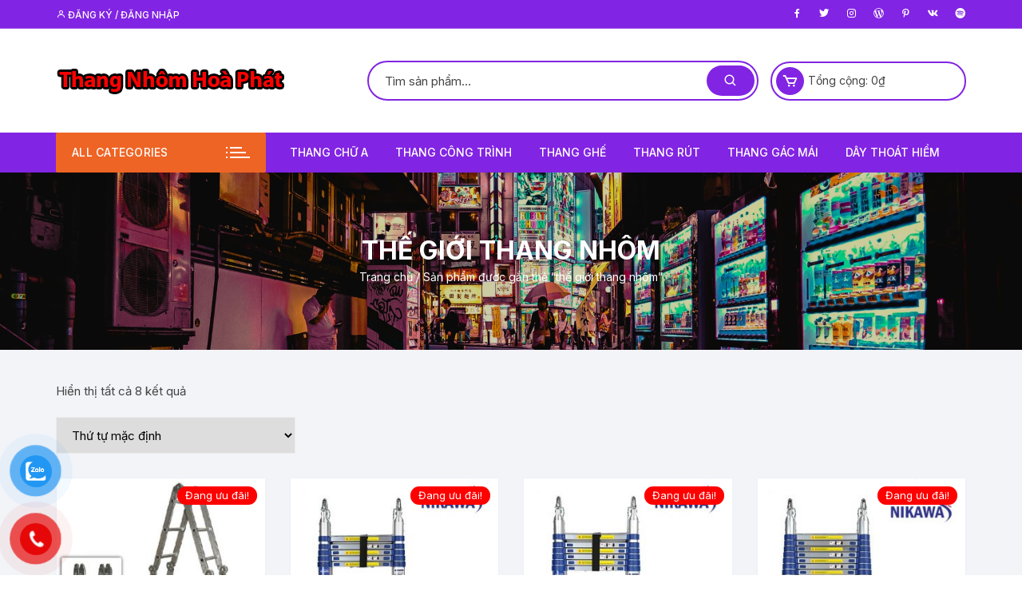

--- FILE ---
content_type: text/html; charset=UTF-8
request_url: https://thangnhomhoaphat.com/tu-khoa-san-pham/the-gioi-thang-nhom
body_size: 15935
content:
<!doctype html>
<html lang="vi" prefix="og: http://ogp.me/ns#">
<head>
	<meta charset="UTF-8">
	<meta name="viewport" content="width=device-width, initial-scale=1">
	<link rel="profile" href="https://gmpg.org/xfn/11">

	<title>thế giới thang nhôm Archives - Thang Nhôm Hòa Phát</title>
<meta name='robots' content='max-image-preview:large' />

<!-- This site is optimized with the Yoast SEO plugin v5.0.1 - https://yoast.com/wordpress/plugins/seo/ -->
<link rel="canonical" href="https://thangnhomhoaphat.com/tu-khoa-san-pham/the-gioi-thang-nhom" />
<meta property="og:locale" content="vi_VN" />
<meta property="og:type" content="object" />
<meta property="og:title" content="thế giới thang nhôm Archives - Thang Nhôm Hòa Phát" />
<meta property="og:url" content="https://thangnhomhoaphat.com/tu-khoa-san-pham/the-gioi-thang-nhom" />
<meta property="og:site_name" content="Thang Nhôm Hòa Phát" />
<meta name="twitter:card" content="summary" />
<meta name="twitter:title" content="thế giới thang nhôm Archives - Thang Nhôm Hòa Phát" />
<!-- / Yoast SEO plugin. -->

<link rel='dns-prefetch' href='//fonts.googleapis.com' />
<link rel="alternate" type="application/rss+xml" title="Dòng thông tin Thang Nhôm Hòa Phát &raquo;" href="https://thangnhomhoaphat.com/feed" />
<link rel="alternate" type="application/rss+xml" title="Dòng phản hồi Thang Nhôm Hòa Phát &raquo;" href="https://thangnhomhoaphat.com/comments/feed" />
<link rel="alternate" type="application/rss+xml" title="Nguồn cấp Thang Nhôm Hòa Phát &raquo; thế giới thang nhôm Tag" href="https://thangnhomhoaphat.com/tu-khoa-san-pham/the-gioi-thang-nhom/feed" />
<script type="text/javascript">
/* <![CDATA[ */
window._wpemojiSettings = {"baseUrl":"https:\/\/s.w.org\/images\/core\/emoji\/14.0.0\/72x72\/","ext":".png","svgUrl":"https:\/\/s.w.org\/images\/core\/emoji\/14.0.0\/svg\/","svgExt":".svg","source":{"concatemoji":"https:\/\/thangnhomhoaphat.com\/wp-includes\/js\/wp-emoji-release.min.js?ver=6.4.7"}};
/*! This file is auto-generated */
!function(i,n){var o,s,e;function c(e){try{var t={supportTests:e,timestamp:(new Date).valueOf()};sessionStorage.setItem(o,JSON.stringify(t))}catch(e){}}function p(e,t,n){e.clearRect(0,0,e.canvas.width,e.canvas.height),e.fillText(t,0,0);var t=new Uint32Array(e.getImageData(0,0,e.canvas.width,e.canvas.height).data),r=(e.clearRect(0,0,e.canvas.width,e.canvas.height),e.fillText(n,0,0),new Uint32Array(e.getImageData(0,0,e.canvas.width,e.canvas.height).data));return t.every(function(e,t){return e===r[t]})}function u(e,t,n){switch(t){case"flag":return n(e,"\ud83c\udff3\ufe0f\u200d\u26a7\ufe0f","\ud83c\udff3\ufe0f\u200b\u26a7\ufe0f")?!1:!n(e,"\ud83c\uddfa\ud83c\uddf3","\ud83c\uddfa\u200b\ud83c\uddf3")&&!n(e,"\ud83c\udff4\udb40\udc67\udb40\udc62\udb40\udc65\udb40\udc6e\udb40\udc67\udb40\udc7f","\ud83c\udff4\u200b\udb40\udc67\u200b\udb40\udc62\u200b\udb40\udc65\u200b\udb40\udc6e\u200b\udb40\udc67\u200b\udb40\udc7f");case"emoji":return!n(e,"\ud83e\udef1\ud83c\udffb\u200d\ud83e\udef2\ud83c\udfff","\ud83e\udef1\ud83c\udffb\u200b\ud83e\udef2\ud83c\udfff")}return!1}function f(e,t,n){var r="undefined"!=typeof WorkerGlobalScope&&self instanceof WorkerGlobalScope?new OffscreenCanvas(300,150):i.createElement("canvas"),a=r.getContext("2d",{willReadFrequently:!0}),o=(a.textBaseline="top",a.font="600 32px Arial",{});return e.forEach(function(e){o[e]=t(a,e,n)}),o}function t(e){var t=i.createElement("script");t.src=e,t.defer=!0,i.head.appendChild(t)}"undefined"!=typeof Promise&&(o="wpEmojiSettingsSupports",s=["flag","emoji"],n.supports={everything:!0,everythingExceptFlag:!0},e=new Promise(function(e){i.addEventListener("DOMContentLoaded",e,{once:!0})}),new Promise(function(t){var n=function(){try{var e=JSON.parse(sessionStorage.getItem(o));if("object"==typeof e&&"number"==typeof e.timestamp&&(new Date).valueOf()<e.timestamp+604800&&"object"==typeof e.supportTests)return e.supportTests}catch(e){}return null}();if(!n){if("undefined"!=typeof Worker&&"undefined"!=typeof OffscreenCanvas&&"undefined"!=typeof URL&&URL.createObjectURL&&"undefined"!=typeof Blob)try{var e="postMessage("+f.toString()+"("+[JSON.stringify(s),u.toString(),p.toString()].join(",")+"));",r=new Blob([e],{type:"text/javascript"}),a=new Worker(URL.createObjectURL(r),{name:"wpTestEmojiSupports"});return void(a.onmessage=function(e){c(n=e.data),a.terminate(),t(n)})}catch(e){}c(n=f(s,u,p))}t(n)}).then(function(e){for(var t in e)n.supports[t]=e[t],n.supports.everything=n.supports.everything&&n.supports[t],"flag"!==t&&(n.supports.everythingExceptFlag=n.supports.everythingExceptFlag&&n.supports[t]);n.supports.everythingExceptFlag=n.supports.everythingExceptFlag&&!n.supports.flag,n.DOMReady=!1,n.readyCallback=function(){n.DOMReady=!0}}).then(function(){return e}).then(function(){var e;n.supports.everything||(n.readyCallback(),(e=n.source||{}).concatemoji?t(e.concatemoji):e.wpemoji&&e.twemoji&&(t(e.twemoji),t(e.wpemoji)))}))}((window,document),window._wpemojiSettings);
/* ]]> */
</script>
<style id='wp-emoji-styles-inline-css' type='text/css'>

	img.wp-smiley, img.emoji {
		display: inline !important;
		border: none !important;
		box-shadow: none !important;
		height: 1em !important;
		width: 1em !important;
		margin: 0 0.07em !important;
		vertical-align: -0.1em !important;
		background: none !important;
		padding: 0 !important;
	}
</style>
<link rel='stylesheet' id='wp-block-library-css' href='https://thangnhomhoaphat.com/wp-includes/css/dist/block-library/style.min.css?ver=6.4.7' type='text/css' media='all' />
<link rel='stylesheet' id='wc-blocks-vendors-style-css' href='https://thangnhomhoaphat.com/wp-content/plugins/woocommerce/packages/woocommerce-blocks/build/wc-blocks-vendors-style.css?ver=9.4.4' type='text/css' media='all' />
<link rel='stylesheet' id='wc-blocks-style-css' href='https://thangnhomhoaphat.com/wp-content/plugins/woocommerce/packages/woocommerce-blocks/build/wc-blocks-style.css?ver=9.4.4' type='text/css' media='all' />
<style id='classic-theme-styles-inline-css' type='text/css'>
/*! This file is auto-generated */
.wp-block-button__link{color:#fff;background-color:#32373c;border-radius:9999px;box-shadow:none;text-decoration:none;padding:calc(.667em + 2px) calc(1.333em + 2px);font-size:1.125em}.wp-block-file__button{background:#32373c;color:#fff;text-decoration:none}
</style>
<style id='global-styles-inline-css' type='text/css'>
body{--wp--preset--color--black: #000000;--wp--preset--color--cyan-bluish-gray: #abb8c3;--wp--preset--color--white: #ffffff;--wp--preset--color--pale-pink: #f78da7;--wp--preset--color--vivid-red: #cf2e2e;--wp--preset--color--luminous-vivid-orange: #ff6900;--wp--preset--color--luminous-vivid-amber: #fcb900;--wp--preset--color--light-green-cyan: #7bdcb5;--wp--preset--color--vivid-green-cyan: #00d084;--wp--preset--color--pale-cyan-blue: #8ed1fc;--wp--preset--color--vivid-cyan-blue: #0693e3;--wp--preset--color--vivid-purple: #9b51e0;--wp--preset--gradient--vivid-cyan-blue-to-vivid-purple: linear-gradient(135deg,rgba(6,147,227,1) 0%,rgb(155,81,224) 100%);--wp--preset--gradient--light-green-cyan-to-vivid-green-cyan: linear-gradient(135deg,rgb(122,220,180) 0%,rgb(0,208,130) 100%);--wp--preset--gradient--luminous-vivid-amber-to-luminous-vivid-orange: linear-gradient(135deg,rgba(252,185,0,1) 0%,rgba(255,105,0,1) 100%);--wp--preset--gradient--luminous-vivid-orange-to-vivid-red: linear-gradient(135deg,rgba(255,105,0,1) 0%,rgb(207,46,46) 100%);--wp--preset--gradient--very-light-gray-to-cyan-bluish-gray: linear-gradient(135deg,rgb(238,238,238) 0%,rgb(169,184,195) 100%);--wp--preset--gradient--cool-to-warm-spectrum: linear-gradient(135deg,rgb(74,234,220) 0%,rgb(151,120,209) 20%,rgb(207,42,186) 40%,rgb(238,44,130) 60%,rgb(251,105,98) 80%,rgb(254,248,76) 100%);--wp--preset--gradient--blush-light-purple: linear-gradient(135deg,rgb(255,206,236) 0%,rgb(152,150,240) 100%);--wp--preset--gradient--blush-bordeaux: linear-gradient(135deg,rgb(254,205,165) 0%,rgb(254,45,45) 50%,rgb(107,0,62) 100%);--wp--preset--gradient--luminous-dusk: linear-gradient(135deg,rgb(255,203,112) 0%,rgb(199,81,192) 50%,rgb(65,88,208) 100%);--wp--preset--gradient--pale-ocean: linear-gradient(135deg,rgb(255,245,203) 0%,rgb(182,227,212) 50%,rgb(51,167,181) 100%);--wp--preset--gradient--electric-grass: linear-gradient(135deg,rgb(202,248,128) 0%,rgb(113,206,126) 100%);--wp--preset--gradient--midnight: linear-gradient(135deg,rgb(2,3,129) 0%,rgb(40,116,252) 100%);--wp--preset--font-size--small: 13px;--wp--preset--font-size--medium: 20px;--wp--preset--font-size--large: 36px;--wp--preset--font-size--x-large: 42px;--wp--preset--spacing--20: 0.44rem;--wp--preset--spacing--30: 0.67rem;--wp--preset--spacing--40: 1rem;--wp--preset--spacing--50: 1.5rem;--wp--preset--spacing--60: 2.25rem;--wp--preset--spacing--70: 3.38rem;--wp--preset--spacing--80: 5.06rem;--wp--preset--shadow--natural: 6px 6px 9px rgba(0, 0, 0, 0.2);--wp--preset--shadow--deep: 12px 12px 50px rgba(0, 0, 0, 0.4);--wp--preset--shadow--sharp: 6px 6px 0px rgba(0, 0, 0, 0.2);--wp--preset--shadow--outlined: 6px 6px 0px -3px rgba(255, 255, 255, 1), 6px 6px rgba(0, 0, 0, 1);--wp--preset--shadow--crisp: 6px 6px 0px rgba(0, 0, 0, 1);}:where(.is-layout-flex){gap: 0.5em;}:where(.is-layout-grid){gap: 0.5em;}body .is-layout-flow > .alignleft{float: left;margin-inline-start: 0;margin-inline-end: 2em;}body .is-layout-flow > .alignright{float: right;margin-inline-start: 2em;margin-inline-end: 0;}body .is-layout-flow > .aligncenter{margin-left: auto !important;margin-right: auto !important;}body .is-layout-constrained > .alignleft{float: left;margin-inline-start: 0;margin-inline-end: 2em;}body .is-layout-constrained > .alignright{float: right;margin-inline-start: 2em;margin-inline-end: 0;}body .is-layout-constrained > .aligncenter{margin-left: auto !important;margin-right: auto !important;}body .is-layout-constrained > :where(:not(.alignleft):not(.alignright):not(.alignfull)){max-width: var(--wp--style--global--content-size);margin-left: auto !important;margin-right: auto !important;}body .is-layout-constrained > .alignwide{max-width: var(--wp--style--global--wide-size);}body .is-layout-flex{display: flex;}body .is-layout-flex{flex-wrap: wrap;align-items: center;}body .is-layout-flex > *{margin: 0;}body .is-layout-grid{display: grid;}body .is-layout-grid > *{margin: 0;}:where(.wp-block-columns.is-layout-flex){gap: 2em;}:where(.wp-block-columns.is-layout-grid){gap: 2em;}:where(.wp-block-post-template.is-layout-flex){gap: 1.25em;}:where(.wp-block-post-template.is-layout-grid){gap: 1.25em;}.has-black-color{color: var(--wp--preset--color--black) !important;}.has-cyan-bluish-gray-color{color: var(--wp--preset--color--cyan-bluish-gray) !important;}.has-white-color{color: var(--wp--preset--color--white) !important;}.has-pale-pink-color{color: var(--wp--preset--color--pale-pink) !important;}.has-vivid-red-color{color: var(--wp--preset--color--vivid-red) !important;}.has-luminous-vivid-orange-color{color: var(--wp--preset--color--luminous-vivid-orange) !important;}.has-luminous-vivid-amber-color{color: var(--wp--preset--color--luminous-vivid-amber) !important;}.has-light-green-cyan-color{color: var(--wp--preset--color--light-green-cyan) !important;}.has-vivid-green-cyan-color{color: var(--wp--preset--color--vivid-green-cyan) !important;}.has-pale-cyan-blue-color{color: var(--wp--preset--color--pale-cyan-blue) !important;}.has-vivid-cyan-blue-color{color: var(--wp--preset--color--vivid-cyan-blue) !important;}.has-vivid-purple-color{color: var(--wp--preset--color--vivid-purple) !important;}.has-black-background-color{background-color: var(--wp--preset--color--black) !important;}.has-cyan-bluish-gray-background-color{background-color: var(--wp--preset--color--cyan-bluish-gray) !important;}.has-white-background-color{background-color: var(--wp--preset--color--white) !important;}.has-pale-pink-background-color{background-color: var(--wp--preset--color--pale-pink) !important;}.has-vivid-red-background-color{background-color: var(--wp--preset--color--vivid-red) !important;}.has-luminous-vivid-orange-background-color{background-color: var(--wp--preset--color--luminous-vivid-orange) !important;}.has-luminous-vivid-amber-background-color{background-color: var(--wp--preset--color--luminous-vivid-amber) !important;}.has-light-green-cyan-background-color{background-color: var(--wp--preset--color--light-green-cyan) !important;}.has-vivid-green-cyan-background-color{background-color: var(--wp--preset--color--vivid-green-cyan) !important;}.has-pale-cyan-blue-background-color{background-color: var(--wp--preset--color--pale-cyan-blue) !important;}.has-vivid-cyan-blue-background-color{background-color: var(--wp--preset--color--vivid-cyan-blue) !important;}.has-vivid-purple-background-color{background-color: var(--wp--preset--color--vivid-purple) !important;}.has-black-border-color{border-color: var(--wp--preset--color--black) !important;}.has-cyan-bluish-gray-border-color{border-color: var(--wp--preset--color--cyan-bluish-gray) !important;}.has-white-border-color{border-color: var(--wp--preset--color--white) !important;}.has-pale-pink-border-color{border-color: var(--wp--preset--color--pale-pink) !important;}.has-vivid-red-border-color{border-color: var(--wp--preset--color--vivid-red) !important;}.has-luminous-vivid-orange-border-color{border-color: var(--wp--preset--color--luminous-vivid-orange) !important;}.has-luminous-vivid-amber-border-color{border-color: var(--wp--preset--color--luminous-vivid-amber) !important;}.has-light-green-cyan-border-color{border-color: var(--wp--preset--color--light-green-cyan) !important;}.has-vivid-green-cyan-border-color{border-color: var(--wp--preset--color--vivid-green-cyan) !important;}.has-pale-cyan-blue-border-color{border-color: var(--wp--preset--color--pale-cyan-blue) !important;}.has-vivid-cyan-blue-border-color{border-color: var(--wp--preset--color--vivid-cyan-blue) !important;}.has-vivid-purple-border-color{border-color: var(--wp--preset--color--vivid-purple) !important;}.has-vivid-cyan-blue-to-vivid-purple-gradient-background{background: var(--wp--preset--gradient--vivid-cyan-blue-to-vivid-purple) !important;}.has-light-green-cyan-to-vivid-green-cyan-gradient-background{background: var(--wp--preset--gradient--light-green-cyan-to-vivid-green-cyan) !important;}.has-luminous-vivid-amber-to-luminous-vivid-orange-gradient-background{background: var(--wp--preset--gradient--luminous-vivid-amber-to-luminous-vivid-orange) !important;}.has-luminous-vivid-orange-to-vivid-red-gradient-background{background: var(--wp--preset--gradient--luminous-vivid-orange-to-vivid-red) !important;}.has-very-light-gray-to-cyan-bluish-gray-gradient-background{background: var(--wp--preset--gradient--very-light-gray-to-cyan-bluish-gray) !important;}.has-cool-to-warm-spectrum-gradient-background{background: var(--wp--preset--gradient--cool-to-warm-spectrum) !important;}.has-blush-light-purple-gradient-background{background: var(--wp--preset--gradient--blush-light-purple) !important;}.has-blush-bordeaux-gradient-background{background: var(--wp--preset--gradient--blush-bordeaux) !important;}.has-luminous-dusk-gradient-background{background: var(--wp--preset--gradient--luminous-dusk) !important;}.has-pale-ocean-gradient-background{background: var(--wp--preset--gradient--pale-ocean) !important;}.has-electric-grass-gradient-background{background: var(--wp--preset--gradient--electric-grass) !important;}.has-midnight-gradient-background{background: var(--wp--preset--gradient--midnight) !important;}.has-small-font-size{font-size: var(--wp--preset--font-size--small) !important;}.has-medium-font-size{font-size: var(--wp--preset--font-size--medium) !important;}.has-large-font-size{font-size: var(--wp--preset--font-size--large) !important;}.has-x-large-font-size{font-size: var(--wp--preset--font-size--x-large) !important;}
.wp-block-navigation a:where(:not(.wp-element-button)){color: inherit;}
:where(.wp-block-post-template.is-layout-flex){gap: 1.25em;}:where(.wp-block-post-template.is-layout-grid){gap: 1.25em;}
:where(.wp-block-columns.is-layout-flex){gap: 2em;}:where(.wp-block-columns.is-layout-grid){gap: 2em;}
.wp-block-pullquote{font-size: 1.5em;line-height: 1.6;}
</style>
<link rel='stylesheet' id='contact-form-7-css' href='https://thangnhomhoaphat.com/wp-content/plugins/contact-form-7/includes/css/styles.css?ver=4.8' type='text/css' media='all' />
<link rel='stylesheet' id='kk-star-ratings-css' href='https://thangnhomhoaphat.com/wp-content/plugins/kk-star-ratings/src/core/public/css/kk-star-ratings.min.css?ver=5.4.10.3' type='text/css' media='all' />
<link rel='stylesheet' id='woocommerce-layout-css' href='https://thangnhomhoaphat.com/wp-content/plugins/woocommerce/assets/css/woocommerce-layout.css?ver=7.4.1' type='text/css' media='all' />
<link rel='stylesheet' id='woocommerce-smallscreen-css' href='https://thangnhomhoaphat.com/wp-content/plugins/woocommerce/assets/css/woocommerce-smallscreen.css?ver=7.4.1' type='text/css' media='only screen and (max-width: 768px)' />
<link rel='stylesheet' id='woocommerce-general-css' href='https://thangnhomhoaphat.com/wp-content/plugins/woocommerce/assets/css/woocommerce.css?ver=7.4.1' type='text/css' media='all' />
<style id='woocommerce-inline-inline-css' type='text/css'>
.woocommerce form .form-row .required { visibility: visible; }
</style>
<link rel='stylesheet' id='pzf-style-css' href='https://thangnhomhoaphat.com/wp-content/plugins/button-contact-vr/css/style.css?ver=6.4.7' type='text/css' media='all' />
<link rel='stylesheet' id='ez-toc-css' href='https://thangnhomhoaphat.com/wp-content/plugins/easy-table-of-contents/assets/css/screen.min.css?ver=2.0.55' type='text/css' media='all' />
<style id='ez-toc-inline-css' type='text/css'>
div#ez-toc-container .ez-toc-title {font-size: 120%;}div#ez-toc-container .ez-toc-title {font-weight: 500;}div#ez-toc-container ul li {font-size: 95%;}div#ez-toc-container nav ul ul li ul li {font-size: 90%!important;}div#ez-toc-container {width: 100%;}
.ez-toc-container-direction {direction: ltr;}.ez-toc-counter ul {direction: ltr;counter-reset: item ;}.ez-toc-counter nav ul li a::before {content: counter(item, numeric) '. ';margin-right: .2em; counter-increment: item;flex-grow: 0;flex-shrink: 0;float: left;	 }.ez-toc-widget-direction {direction: ltr;}.ez-toc-widget-container ul {direction: ltr;counter-reset: item ;}.ez-toc-widget-container nav ul li a::before {content: counter(item, numeric) '. ';margin-right: .2em; counter-increment: item;flex-grow: 0;flex-shrink: 0;float: left;	 }
</style>
<link rel='stylesheet' id='orchid-store-style-css' href='https://thangnhomhoaphat.com/wp-content/themes/orchid-store/style.css?ver=1.5.5' type='text/css' media='all' />
<link rel='stylesheet' id='orchid-store-fonts-css' href='https://fonts.googleapis.com/css?family=Inter%3A400%2C500%2C600%2C700%2C800&#038;subset=latin%2Clatin-ext&#038;ver=1.5.5' type='text/css' media='all' />
<link rel='stylesheet' id='orchid-store-boxicons-css' href='https://thangnhomhoaphat.com/wp-content/themes/orchid-store/assets/fonts/boxicons/boxicons.css?ver=1.5.5' type='text/css' media='all' />
<link rel='stylesheet' id='orchid-store-fontawesome-css' href='https://thangnhomhoaphat.com/wp-content/themes/orchid-store/assets/fonts/fontawesome/fontawesome.css?ver=1.5.5' type='text/css' media='all' />
<link rel='stylesheet' id='orchid-store-main-style-css' href='https://thangnhomhoaphat.com/wp-content/themes/orchid-store/assets/dist/css/main-style.css?ver=1.5.5' type='text/css' media='all' />
<style id='orchid-store-main-style-inline-css' type='text/css'>
.editor-entry a,.quantity-button,.entry-404 h1 span,.banner-style-1 .caption span,.product-widget-style-2 .tab-nav ul li a.active{color:#8224e3;}button,.mobile-navigation,input[type='button'],input[type='reset'],input[type='submit'],.wp-block-search .wp-block-search__button,.wp-block-search.wp-block-search__text-button .wp-block-search__button,.entry-tags a,.entry-cats ul li a,.button-general,a.button-general,#yith-quick-view-close,.woocommerce .add_to_cart_button,.woocommerce #respond input#submit,.woocommerce input#submit,.woocommerce a.button,.woocommerce button.button,.woocommerce input.button,.woocommerce .cart .button,.woocommerce .cart input.button,.woocommerce button.button.alt,.woocommerce a.button.alt,.woocommerce input.button.alt,.orchid-backtotop,.category-nav li a:hover,.cta-style-1,.main-navigation,.header-style-1 .top-header,#yith-wcwl-popup-message,.header-style-1 .custom-search-entry button,.header-style-1 .custom-search-entry button:hover,.header-style-1 .custom-search .search-form button,.header-style-1 .wishlist-icon-container a > .item-count,.header-style-1 .mini-cart .trigger-mini-cart > .item-count,.masterheader .mini-cart button,.owl-carousel button.owl-dot.active,.woocommerce .added_to_cart.wc-forward,.woocommerce div.product .entry-summary .yith-wcwl-add-to-wishlist a,.default-post-wrap .page-head .entry-cats ul li a:hover,.woocommerce nav.woocommerce-pagination ul li a:hover,.woocommerce .widget_price_filter .ui-slider .ui-slider-range,.woocommerce .widget_price_filter .ui-slider .ui-slider-handle,.woocommerce-page #add_payment_method #payment div.payment_box,.woocommerce-cart #payment div.payment_box,.woocommerce-checkout #payment div.payment_box,.header-style-1 .wishlist-icon-container a,.wc-block-grid .wp-block-button__link,.os-about-widget .social-icons ul li a,.patigation .page-numbers,.woocommerce .woocommerce-pagination .page-numbers li span,.woocommerce .woocommerce-pagination .page-numbers li a,.woocommerce ul.products li .product-hover-items a,.woocommerce #respond input#submit.alt.disabled,.woocommerce #respond input#submit.alt:disabled,.woocommerce #respond input#submit.alt:disabled[disabled],.woocommerce a.button.alt.disabled,.woocommerce a.button.alt:disabled,.woocommerce a.button.alt:disabled[disabled],.woocommerce button.button.alt.disabled,.woocommerce button.button.alt:disabled,.woocommerce button.button.alt:disabled[disabled],.woocommerce input.button.alt.disabled,.woocommerce input.button.alt:disabled,.woocommerce input.button.alt:disabled:hover,.woocommerce input.button.alt:disabled[disabled],.product-widget-style-3 .owl-carousel .owl-nav button.owl-next,.product-widget-style-3 .owl-carousel .owl-nav button.owl-prev,.mobile-header-style-1 .bottom-block,.woocommerce-store-notice.demo_store,.addonify-add-to-wishlist-btn,.woocommerce ul.products li.product a.addonify-add-to-wishlist-btn.addonify-custom-wishlist-btn,.woocommerce-page ul.products li.product .product-hover-items a.addonify-add-to-wishlist-btn{background-color:#8224e3;}section .section-title h2:after,section .section-title h3:after{content:'';background-color:#8224e3;}.widget .widget-title h3:after{content:'';border-top-color:#8224e3;}.woocommerce-page .woocommerce-MyAccount-content p a{border-bottom-color:#8224e3;}#add_payment_method #payment div.payment_box::before,.woocommerce-cart #payment div.payment_box::before,.woocommerce-checkout #payment div.payment_box::before{content:'';border-bottom-color:#8224e3;}.category-nav ul,.masterheader .mini-cart,.header-style-1 .custom-search-entry,.header-style-1 .custom-search-entry .select-custom{border-color:#8224e3;}a:hover,.quantity-button:hover,.entry-metas ul li a:hover,.footer a:hover,.editor-entry a:hover,.widget_archive a:hover,.widget_categories a:hover,.widget_recent_entries a:hover,.widget_meta a:hover,.widget_product_categories a:hover,.widget_rss li a:hover,.widget_pages li a:hover,.widget_nav_menu li a:hover,.woocommerce-widget-layered-nav ul li a:hover,.widget_rss .widget-title h3 a:hover,.widget_rss ul li a:hover,.masterheader .social-icons ul li a:hover,.comments-area .comment-body .reply a:hover,.comments-area .comment-body .reply a:focus,.comments-area .comment-body .fn a:hover,.comments-area .comment-body .fn a:focus,.footer .widget_rss ul li a:hover,.comments-area .comment-body .fn:hover,.comments-area .comment-body .fn a:hover,.comments-area .comment-body .reply a:hover,.comments-area .comment-body .comment-metadata a:hover,.comments-area .comment-body .comment-metadata .edit-link:hover,.masterheader .topbar-items a:hover,.default-page-wrap .page-head .entry-metas ul li a:hover,.default-post-wrap .page-head .entry-metas ul li a:hover,.mini-cart-open .woocommerce.widget_shopping_cart .cart_list li a:hover,.woocommerce .woocommerce-breadcrumb a:hover,.breadcrumb-trail ul li a:hover,.os-page-breadcrumb-wrap .breadcrumb-trail ul li a:hover,.woocommerce .os-page-breadcrumb-wrap .woocommerce-breadcrumb a:hover,.os-breadcrumb-wrap ul li a:hover,.woocommerce-page a.edit:hover,.footer .footer-bottom p a:hover,.footer .copyrights a:hover,.footer .widget_nav_menu ul li a:hover,.footer .widget_rss .widget_title h3 a:hover,.footer .widget_tag_cloud .tagcloud a:hover,.wc-block-grid .wc-block-grid__product-title:hover,.site-navigation ul li .sub-menu.mega-menu-sub-menu li a:hover{color:#ee6425;}button:hover,input[type='button']:hover,input[type='reset']:hover,input[type='submit']:hover,.wp-block-search .wp-block-search__button:hover,.wp-block-search.wp-block-search__text-button .wp-block-search__button:hover,.orchid-backtotop:hover,.entry-tags a:hover,.entry-cats ul li a:hover,.button-general:hover,a.button-general:hover,#yith-quick-view-close:hover,.woocommerce .add_to_cart_button:hover,.woocommerce #respond input#submit:hover,.woocommerce input#submit:hover,.woocommerce a.button:hover,.woocommerce button.button:hover,.woocommerce input.button:hover,.woocommerce .cart .button:hover,.woocommerce .cart input.button:hover,.woocommerce button.button.alt:hover,.woocommerce a.button.alt:hover,.woocommerce input.button.alt:hover,.masterheader .mini-cart button:hover,.woocommerce .product-hover-items a:hover,.owl-carousel .owl-nav button.owl-next:hover,.owl-carousel .owl-nav button.owl-prev:hover,.woocommerce .added_to_cart.wc-forward:hover,.category-navigation .cat-nav-trigger,.wc-block-grid .wp-block-button__link:hover,.header-style-1 .wishlist-icon-container a:hover,.header-style-1 .custom-search .search-form button:hover,.os-about-widget .social-icons ul li a:hover,.woocommerce ul.products li .product-hover-items a:hover,.woocommerce div.product .entry-summary .yith-wcwl-add-to-wishlist a:hover,.patigation .page-numbers.current,.patigation .page-numbers:hover,.woocommerce .woocommerce-pagination .page-numbers li a:hover,.woocommerce .woocommerce-pagination .page-numbers li .current,.woocommerce a.button.alt:disabled:hover,.woocommerce a.button.alt.disabled:hover,.woocommerce button.button.alt:disabled:hover,.woocommerce button.button.alt.disabled:hover,.woocommerce input.button.alt.disabled:hover,.woocommerce a.button.alt:disabled[disabled]:hover,.woocommerce #respond input#submit.alt:disabled:hover,.woocommerce #respond input#submit.alt.disabled:hover,.woocommerce button.button.alt:disabled[disabled]:hover,.woocommerce input.button.alt:disabled[disabled]:hover,.woocommerce #respond input#submit.alt:disabled[disabled]:hover,.product-widget-style-3 .owl-carousel .owl-nav button.owl-next:hover,.product-widget-style-3 .owl-carousel .owl-nav button.owl-prev:hover,.addonify-add-to-wishlist-btn:hover,.woocommerce ul.products li.product a.addonify-add-to-wishlist-btn.addonify-custom-wishlist-btn:hover,.woocommerce-page ul.products li.product .product-hover-items a.addonify-add-to-wishlist-btn:hover{background-color:#ee6425;}@media ( min-width:992px ){.site-navigation ul li .sub-menu li a:hover,.site-navigation ul li .children li a:hover{background-color:#ee6425;}}.widget_tag_cloud .tagcloud a:hover,.widget_product_tag_cloud .tagcloud a:hover{border-color:#ee6425;}@media( min-width:1400px ){body.elementor-page .__os-container__,body.elementor-page .elementor-section-boxed>.elementor-container,.__os-container__{max-width:1300px;}}.excerpt a,.editor-entry a{text-decoration:underline;}
</style>
<script type="text/javascript" src="https://thangnhomhoaphat.com/wp-includes/js/jquery/jquery.min.js?ver=3.7.1" id="jquery-core-js"></script>
<script type="text/javascript" src="https://thangnhomhoaphat.com/wp-includes/js/jquery/jquery-migrate.min.js?ver=3.4.1" id="jquery-migrate-js"></script>
<script type="text/javascript" id="ez-toc-scroll-scriptjs-js-after">
/* <![CDATA[ */
jQuery(document).ready(function(){document.querySelectorAll(".ez-toc-link").forEach(t=>{t=t.replaceWith(t.cloneNode(!0))}),document.querySelectorAll(".ez-toc-section").forEach(t=>{t.setAttribute("ez-toc-data-id","#"+decodeURI(t.getAttribute("id")))}),jQuery("a.ez-toc-link").click(function(){let t=jQuery(this).attr("href"),e=jQuery("#wpadminbar"),i=jQuery("header"),o=0;100>30&&(o=100),e.length&&(o+=e.height()),(i.length&&"fixed"==i.css("position")||"sticky"==i.css("position"))&&(o+=i.height()),jQuery('[ez-toc-data-id="'+decodeURI(t)+'"]').length>0&&(o=jQuery('[ez-toc-data-id="'+decodeURI(t)+'"]').offset().top-o),jQuery("html, body").animate({scrollTop:o},500)})});
/* ]]> */
</script>
<link rel="https://api.w.org/" href="https://thangnhomhoaphat.com/wp-json/" /><link rel="alternate" type="application/json" href="https://thangnhomhoaphat.com/wp-json/wp/v2/product_tag/175" /><link rel="EditURI" type="application/rsd+xml" title="RSD" href="https://thangnhomhoaphat.com/xmlrpc.php?rsd" />
<meta name="generator" content="WordPress 6.4.7" />
<meta name="generator" content="WooCommerce 7.4.1" />
<!-- site-navigation-element Schema optimized by Schema Pro --><script type="application/ld+json">{"@context":"https:\/\/schema.org","@graph":[{"@context":"https:\/\/schema.org","@type":"SiteNavigationElement","id":"site-navigation","name":"Thang ch\u1eef A","url":"https:\/\/thangnhomhoaphat.com\/danh-muc\/thang-nhom-chu-a"},{"@context":"https:\/\/schema.org","@type":"SiteNavigationElement","id":"site-navigation","name":"Thang c\u00f4ng tr\u00ecnh","url":"https:\/\/thangnhomhoaphat.com\/danh-muc\/thang-nhom-cong-trinh"},{"@context":"https:\/\/schema.org","@type":"SiteNavigationElement","id":"site-navigation","name":"Thang gh\u1ebf","url":"https:\/\/thangnhomhoaphat.com\/danh-muc\/thang-nhom-ghe-tay-vin"},{"@context":"https:\/\/schema.org","@type":"SiteNavigationElement","id":"site-navigation","name":"Thang r\u00fat","url":"https:\/\/thangnhomhoaphat.com\/danh-muc\/thang-nhom-rut-gon"},{"@context":"https:\/\/schema.org","@type":"SiteNavigationElement","id":"site-navigation","name":"Thang g\u00e1c m\u00e1i","url":"https:\/\/thangnhomhoaphat.com\/danh-muc\/thang-gac-op-tuong-gac-mai"},{"@context":"https:\/\/schema.org","@type":"SiteNavigationElement","id":"site-navigation","name":"D\u00e2y tho\u00e1t hi\u1ec3m","url":"https:\/\/thangnhomhoaphat.com\/danh-muc\/day-thoat-hiem"}]}</script><!-- / site-navigation-element Schema optimized by Schema Pro --><!-- sitelink-search-box Schema optimized by Schema Pro --><script type="application/ld+json">{"@context":"https:\/\/schema.org","@type":"WebSite","name":"Thang Nh\u00f4m H\u00f2a Ph\u00e1t","url":"https:\/\/thangnhomhoaphat.com","potentialAction":[{"@type":"SearchAction","target":"https:\/\/thangnhomhoaphat.com\/?s={search_term_string}","query-input":"required name=search_term_string"}]}</script><!-- / sitelink-search-box Schema optimized by Schema Pro --><!-- breadcrumb Schema optimized by Schema Pro --><script type="application/ld+json">{"@context":"https:\/\/schema.org","@type":"BreadcrumbList","itemListElement":[{"@type":"ListItem","position":1,"item":{"@id":"https:\/\/thangnhomhoaphat.com\/","name":"Home"}},{"@type":"ListItem","position":2,"item":{"@id":"http:\/\/thangnhomhoaphat.com\/tu-khoa-san-pham\/the-gioi-thang-nhom","name":"th\u1ebf gi\u1edbi thang nh\u00f4m"}}]}</script><!-- / breadcrumb Schema optimized by Schema Pro -->	<noscript><style>.woocommerce-product-gallery{ opacity: 1 !important; }</style></noscript>
	<meta name="generator" content="Elementor 3.11.2; features: e_dom_optimization, e_optimized_assets_loading, e_optimized_css_loading, a11y_improvements, additional_custom_breakpoints; settings: css_print_method-external, google_font-enabled, font_display-swap">
			<style id="wpsp-style-frontend"></style>
					<style type="text/css" id="wp-custom-css">
			.banner-style-1 .thumb .mask {
    background-color: rgba(0,0,0,.3);
}		</style>
		</head>

<body class="archive tax-product_tag term-the-gioi-thang-nhom term-175 wp-custom-logo theme-orchid-store woocommerce woocommerce-page woocommerce-no-js wp-schema-pro-2.6.0 hfeed no-sidebar woocommerce-active elementor-default elementor-kit-2456">
		<div id="page" class="site __os-page-wrap__">

		<a class="skip-link screen-reader-text" href="#content">
			Chuyển tới nội dung		</a>

		<header class="masterheader desktop-header header-style-1">
	<div class="header-inner">
					<div class="top-header">
				<div class="__os-container__">
					<div class="os-row">
						<div class="os-col left-col">
							<div class="topbar-items">
										<nav class="login_register_link">
			<ul>
									<li>
						<a href="https://thangnhomhoaphat.com/my-account">
							<i class='bx bx-user'></i> Đăng ký / Đăng nhập						</a>
					</li>
								</ul>
		</nav>
									</div><!-- .topbar-items -->
						</div><!-- .os-col.left-col -->
													<div class="os-col right-col">
								<div class="social-icons">
									<ul class="social-icons-list">
																					<li>
												<a href="https://facebook.com/"></a>
											</li>
																						<li>
												<a href="https://twitter.com/"></a>
											</li>
																						<li>
												<a href="https://instagram.com/"></a>
											</li>
																						<li>
												<a href="https://wordpress.com/"></a>
											</li>
																						<li>
												<a href="https://pinterest.com/"></a>
											</li>
																						<li>
												<a href="https://vk.com/"></a>
											</li>
																						<li>
												<a href="https://spotify.com/"></a>
											</li>
																				</ul>
								</div><!-- // social-icons -->
							</div><!-- .os-col.right-col -->
												</div><!-- .os-row -->
				</div><!-- .__os-container__ -->
			</div><!-- .top-header -->
					<div class="mid-header">
			<div class="__os-container__">
				<div class="os-row no-wishlist-icon">
					<div class="os-col logo-col">
								<div class="site-branding">
			<a href="https://thangnhomhoaphat.com/" class="custom-logo-link" rel="home"><img width="289" height="70" src="https://thangnhomhoaphat.com/wp-content/uploads/2023/09/cropped-orchid-store-logo.png" class="custom-logo" alt="Thang Nhôm Hòa Phát" decoding="async" srcset="https://thangnhomhoaphat.com/wp-content/uploads/2023/09/cropped-orchid-store-logo.png 289w, https://thangnhomhoaphat.com/wp-content/uploads/2023/09/cropped-orchid-store-logo-248x60.png 248w" sizes="(max-width: 289px) 100vw, 289px" /></a>		</div><!-- site-branding -->
							</div><!-- .os-col.logo-col -->
											<div class="os-col extra-col">
							<div class="aside-right">
										<div class="custom-search os-mobile-show">
			<form method="get" class="woocommerce-product-search" action="https://thangnhomhoaphat.com/">
	<div class="custom-search-entry">
		<input type="search" id="woocommerce-product-search-field-0" class="search-field" placeholder="Tìm sản phẩm&hellip;" value="" name="s" />
		<button type="submit"><i class='bx bx-search'></i></button>
		<input type="hidden" name="post_type" value="product" />
	</div>
</form>
		</div><!-- .custom-search -->
											<div class="wishlist-minicart-wrapper">
										<div class="wishlist-minicart-inner">
												<div class="mini-cart">
			<button class="trigger-mini-cart">
				<i class='bx bx-cart'></i>
							</button><!-- .trigger-mini-cart -->
			<span class="cart-amount">Tổng cộng:				<span class="price">	                
					<span class="woocommerce-Price-amount amount os-minicart-amount">
						<span class="woocommerce-Price-amount amount">0<span class="woocommerce-Price-currencySymbol">&#8363;</span></span>					</span>
				</span><!-- .price -->
			</span><!-- .cart-amount -->
							<div class="mini-cart-open">
					<div class="mini-cart-items">
						<div class="widget woocommerce widget_shopping_cart"><div class="widget_shopping_cart_content"></div></div>					</div><!-- .mini-cart-tems -->
				</div><!-- .mini-cart-open -->
						</div><!-- .mini-cart -->
												</div><!-- . wishlist-minicart-inner -->
									</div>
																</div><!-- .aside-right -->
						</div><!-- .os-col.extra-col -->
										</div><!-- .os-row -->
			</div><!-- .__os-container__ -->
		</div><!-- .mid-header -->
		<div class="bottom-header">
			<div class="main-navigation"> 
				<div class="__os-container__">
					<div class="os-row os-nav-row ">
													<div class="os-col os-nav-col-left">
								<div class="category-navigation">
									<button class="cat-nav-trigger">
																					<span class="title">All categories</span>
																					<span class="icon">
											<span class="line"></span>
											<span class="line"></span>
											<span class="line"></span>
										</span>
									</button><!-- . cat-nav-trigger -->

									<ul id="menu-menu" class="category-navigation-list"><li id="nav-menu-item-2564" class="main-menu-item  menu-item-even menu-item-depth-0 menu-item menu-item-type-taxonomy menu-item-object-product_cat"><a href="https://thangnhomhoaphat.com/danh-muc/thang-nhom-chu-a" class="menu-link main-menu-link">Thang chữ A</a></li>
<li id="nav-menu-item-2565" class="main-menu-item  menu-item-even menu-item-depth-0 menu-item menu-item-type-taxonomy menu-item-object-product_cat"><a href="https://thangnhomhoaphat.com/danh-muc/thang-nhom-cong-trinh" class="menu-link main-menu-link">Thang công trình</a></li>
<li id="nav-menu-item-2568" class="main-menu-item  menu-item-even menu-item-depth-0 menu-item menu-item-type-taxonomy menu-item-object-product_cat"><a href="https://thangnhomhoaphat.com/danh-muc/thang-nhom-ghe-tay-vin" class="menu-link main-menu-link">Thang ghế</a></li>
<li id="nav-menu-item-2569" class="main-menu-item  menu-item-even menu-item-depth-0 menu-item menu-item-type-taxonomy menu-item-object-product_cat"><a href="https://thangnhomhoaphat.com/danh-muc/thang-nhom-rut-gon" class="menu-link main-menu-link">Thang rút</a></li>
<li id="nav-menu-item-2617" class="main-menu-item  menu-item-even menu-item-depth-0 menu-item menu-item-type-taxonomy menu-item-object-product_cat"><a href="https://thangnhomhoaphat.com/danh-muc/thang-gac-op-tuong-gac-mai" class="menu-link main-menu-link">Thang gác mái</a></li>
<li id="nav-menu-item-2705" class="main-menu-item  menu-item-even menu-item-depth-0 menu-item menu-item-type-taxonomy menu-item-object-product_cat"><a href="https://thangnhomhoaphat.com/danh-muc/day-thoat-hiem" class="menu-link main-menu-link">Dây thoát hiểm</a></li>
</ul>								</div><!-- .site-navigation category-navigation -->
							</div><!-- .os-col.os-nav-col-left -->
													<div class="os-col os-nav-col-right">
							<div class="menu-toggle">
								<button class="mobile-menu-toggle-btn">
									<span class="hamburger-bar"></span>
									<span class="hamburger-bar"></span>
									<span class="hamburger-bar"></span>
								</button>
							</div><!-- .meu-toggle -->
									<nav id="site-navigation" class="site-navigation">
			<ul id="primary-menu" class="primary-menu"><li id="nav-menu-item-2564" class="main-menu-item  menu-item-even menu-item-depth-0 menu-item menu-item-type-taxonomy menu-item-object-product_cat"><a href="https://thangnhomhoaphat.com/danh-muc/thang-nhom-chu-a" class="menu-link main-menu-link">Thang chữ A</a></li>
<li id="nav-menu-item-2565" class="main-menu-item  menu-item-even menu-item-depth-0 menu-item menu-item-type-taxonomy menu-item-object-product_cat"><a href="https://thangnhomhoaphat.com/danh-muc/thang-nhom-cong-trinh" class="menu-link main-menu-link">Thang công trình</a></li>
<li id="nav-menu-item-2568" class="main-menu-item  menu-item-even menu-item-depth-0 menu-item menu-item-type-taxonomy menu-item-object-product_cat"><a href="https://thangnhomhoaphat.com/danh-muc/thang-nhom-ghe-tay-vin" class="menu-link main-menu-link">Thang ghế</a></li>
<li id="nav-menu-item-2569" class="main-menu-item  menu-item-even menu-item-depth-0 menu-item menu-item-type-taxonomy menu-item-object-product_cat"><a href="https://thangnhomhoaphat.com/danh-muc/thang-nhom-rut-gon" class="menu-link main-menu-link">Thang rút</a></li>
<li id="nav-menu-item-2617" class="main-menu-item  menu-item-even menu-item-depth-0 menu-item menu-item-type-taxonomy menu-item-object-product_cat"><a href="https://thangnhomhoaphat.com/danh-muc/thang-gac-op-tuong-gac-mai" class="menu-link main-menu-link">Thang gác mái</a></li>
<li id="nav-menu-item-2705" class="main-menu-item  menu-item-even menu-item-depth-0 menu-item menu-item-type-taxonomy menu-item-object-product_cat"><a href="https://thangnhomhoaphat.com/danh-muc/day-thoat-hiem" class="menu-link main-menu-link">Dây thoát hiểm</a></li>
</ul>		</nav><!-- .site-navigation.site-navigation -->
								</div><!-- // os-col os-nav-col-right -->
					</div><!-- // os-row os-nav-row -->
				</div><!-- .__os-container__ -->
			</div><!-- .main-navigation -->
		</div><!-- .bottom-header -->
	</div><!-- .header-inner -->
</header><!-- .masterheader.header-style-1 -->
<header class="masterheader mobile-header header-style-1 mobile-header-style-1">
	<div class="header-inner">
					<div class="top-header top-block">
				<div class="__os-container__">
					<div class="block-entry os-row">
													<div class="social-icons flex-col">
								<ul class="social-icons-list">
																	<li>
										<a href="https://facebook.com/"></a>
									</li>
																		<li>
										<a href="https://twitter.com/"></a>
									</li>
																		<li>
										<a href="https://instagram.com/"></a>
									</li>
																		<li>
										<a href="https://wordpress.com/"></a>
									</li>
																		<li>
										<a href="https://pinterest.com/"></a>
									</li>
																		<li>
										<a href="https://vk.com/"></a>
									</li>
																		<li>
										<a href="https://spotify.com/"></a>
									</li>
																	</ul>
							</div><!-- // social-icons -->
												</div><!-- // block-entry -->
				</div><!-- // __os-container__ -->
			</div><!-- // top-block -->
					<div class="mid-block">
			<div class="__os-container__">
				<div class="block-entry os-row">
					<div class="branding flex-col">
								<div class="site-branding">
			<a href="https://thangnhomhoaphat.com/" class="custom-logo-link" rel="home"><img width="289" height="70" src="https://thangnhomhoaphat.com/wp-content/uploads/2023/09/cropped-orchid-store-logo.png" class="custom-logo" alt="Thang Nhôm Hòa Phát" decoding="async" srcset="https://thangnhomhoaphat.com/wp-content/uploads/2023/09/cropped-orchid-store-logo.png 289w, https://thangnhomhoaphat.com/wp-content/uploads/2023/09/cropped-orchid-store-logo-248x60.png 248w" sizes="(max-width: 289px) 100vw, 289px" /></a>		</div><!-- site-branding -->
							</div><!-- .branding flex-col -->
											<div class="header-items flex-col">
							<div class="flex-row">
																	<div class="minicart-column flex-col">
												<div class="mini-cart">
			<button class="trigger-mini-cart">
				<i class='bx bx-cart'></i>
							</button><!-- .trigger-mini-cart -->
			<span class="cart-amount">Tổng cộng:				<span class="price">	                
					<span class="woocommerce-Price-amount amount os-minicart-amount">
						<span class="woocommerce-Price-amount amount">0<span class="woocommerce-Price-currencySymbol">&#8363;</span></span>					</span>
				</span><!-- .price -->
			</span><!-- .cart-amount -->
							<div class="mini-cart-open">
					<div class="mini-cart-items">
						<div class="widget woocommerce widget_shopping_cart"><div class="widget_shopping_cart_content"></div></div>					</div><!-- .mini-cart-tems -->
				</div><!-- .mini-cart-open -->
						</div><!-- .mini-cart -->
											</div><!-- // mincart-column flex-col -->
																</div><!-- // flex-row -->
						</div><!-- // header-items -->
										</div><!-- // block-entry -->
			</div><!-- // __os-container__ -->
		</div><!-- // mid-block -->
		<div class="bottom-block">
			<div class="__os-container__">
				<div class="block-entry">
					<div class="flex-row">
						<div class="flex-col left">
						<div class="nav-col">
							<div class="menu-toggle">
								<button class="mobile-menu-toggle-btn">
									<span class="hamburger-bar"></span>
									<span class="hamburger-bar"></span>
									<span class="hamburger-bar"></span>
								</button>
							</div><!-- .meu-toggle -->
									<nav id="site-navigation" class="site-navigation">
			<ul id="primary-menu" class="primary-menu"><li id="nav-menu-item-2564" class="main-menu-item  menu-item-even menu-item-depth-0 menu-item menu-item-type-taxonomy menu-item-object-product_cat"><a href="https://thangnhomhoaphat.com/danh-muc/thang-nhom-chu-a" class="menu-link main-menu-link">Thang chữ A</a></li>
<li id="nav-menu-item-2565" class="main-menu-item  menu-item-even menu-item-depth-0 menu-item menu-item-type-taxonomy menu-item-object-product_cat"><a href="https://thangnhomhoaphat.com/danh-muc/thang-nhom-cong-trinh" class="menu-link main-menu-link">Thang công trình</a></li>
<li id="nav-menu-item-2568" class="main-menu-item  menu-item-even menu-item-depth-0 menu-item menu-item-type-taxonomy menu-item-object-product_cat"><a href="https://thangnhomhoaphat.com/danh-muc/thang-nhom-ghe-tay-vin" class="menu-link main-menu-link">Thang ghế</a></li>
<li id="nav-menu-item-2569" class="main-menu-item  menu-item-even menu-item-depth-0 menu-item menu-item-type-taxonomy menu-item-object-product_cat"><a href="https://thangnhomhoaphat.com/danh-muc/thang-nhom-rut-gon" class="menu-link main-menu-link">Thang rút</a></li>
<li id="nav-menu-item-2617" class="main-menu-item  menu-item-even menu-item-depth-0 menu-item menu-item-type-taxonomy menu-item-object-product_cat"><a href="https://thangnhomhoaphat.com/danh-muc/thang-gac-op-tuong-gac-mai" class="menu-link main-menu-link">Thang gác mái</a></li>
<li id="nav-menu-item-2705" class="main-menu-item  menu-item-even menu-item-depth-0 menu-item menu-item-type-taxonomy menu-item-object-product_cat"><a href="https://thangnhomhoaphat.com/danh-muc/day-thoat-hiem" class="menu-link main-menu-link">Dây thoát hiểm</a></li>
</ul>		</nav><!-- .site-navigation.site-navigation -->
								</div><!-- // nav-col -->
						</div><!-- // flex-col left -->
						<div class="flex-col right">
							<div class="flex-row">
																	<div class="cat-menu-col flex-col">
										<div class="special-cat-menu">
											<button class="cat-nav-trigger">
												<span class="icon">
													<span class="line"></span>
													<span class="line"></span>
													<span class="line"></span>
												</span>
											</button>
										</div><!-- // special-cat-menu -->
									</div><!-- // cat-menu-col -->
																		<div class="search-col flex-col">
										<button class="search-toggle"><i class='bx bx-search'></i></button>
									</div><!-- // search-col flex-col -->
																</div><!-- // flex-row -->
						</div><!-- // flex-col right -->
					</div><!-- // fex-row -->
				</div><!-- // block-entry -->
			</div><!-- // __os-container__ -->
							<div class="mobile-header-search">
							<div class="custom-search os-mobile-show">
			<form method="get" class="woocommerce-product-search" action="https://thangnhomhoaphat.com/">
	<div class="custom-search-entry">
		<input type="search" id="woocommerce-product-search-field-1" class="search-field" placeholder="Tìm sản phẩm&hellip;" value="" name="s" />
		<button type="submit"><i class='bx bx-search'></i></button>
		<input type="hidden" name="post_type" value="product" />
	</div>
</form>
		</div><!-- .custom-search -->
						</div><!-- // mobile-header-search -->
								<nav class="category-navigation special-navigation">
					<ul id="menu-menu-1" class="category-navigation-list"><li id="nav-menu-item-2564" class="main-menu-item  menu-item-even menu-item-depth-0 menu-item menu-item-type-taxonomy menu-item-object-product_cat"><a href="https://thangnhomhoaphat.com/danh-muc/thang-nhom-chu-a" class="menu-link main-menu-link">Thang chữ A</a></li>
<li id="nav-menu-item-2565" class="main-menu-item  menu-item-even menu-item-depth-0 menu-item menu-item-type-taxonomy menu-item-object-product_cat"><a href="https://thangnhomhoaphat.com/danh-muc/thang-nhom-cong-trinh" class="menu-link main-menu-link">Thang công trình</a></li>
<li id="nav-menu-item-2568" class="main-menu-item  menu-item-even menu-item-depth-0 menu-item menu-item-type-taxonomy menu-item-object-product_cat"><a href="https://thangnhomhoaphat.com/danh-muc/thang-nhom-ghe-tay-vin" class="menu-link main-menu-link">Thang ghế</a></li>
<li id="nav-menu-item-2569" class="main-menu-item  menu-item-even menu-item-depth-0 menu-item menu-item-type-taxonomy menu-item-object-product_cat"><a href="https://thangnhomhoaphat.com/danh-muc/thang-nhom-rut-gon" class="menu-link main-menu-link">Thang rút</a></li>
<li id="nav-menu-item-2617" class="main-menu-item  menu-item-even menu-item-depth-0 menu-item menu-item-type-taxonomy menu-item-object-product_cat"><a href="https://thangnhomhoaphat.com/danh-muc/thang-gac-op-tuong-gac-mai" class="menu-link main-menu-link">Thang gác mái</a></li>
<li id="nav-menu-item-2705" class="main-menu-item  menu-item-even menu-item-depth-0 menu-item menu-item-type-taxonomy menu-item-object-product_cat"><a href="https://thangnhomhoaphat.com/danh-muc/day-thoat-hiem" class="menu-link main-menu-link">Dây thoát hiểm</a></li>
</ul>				</nav><!-- // special-navigation -->
						</div><!-- // bottom-block -->
	</div><!-- // header-inner -->
</header><!-- .mobile-header header-style-1 -->
<aside class="mobile-navigation canvas" data-auto-focus="true">
	<div class="canvas-inner">
		<div class="canvas-container-entry">
			<div class="canvas-close-container">
				<button class="trigger-mob-nav-close"><i class='bx bx-x'></i></button>
			</div><!-- // canvas-close-container -->
			<div class="top-header-menu-entry">
						<nav class="login_register_link">
			<ul>
									<li>
						<a href="https://thangnhomhoaphat.com/my-account">
							<i class='bx bx-user'></i> Đăng ký / Đăng nhập						</a>
					</li>
								</ul>
		</nav>
					</div><!-- // secondary-navigation -->
			<div class="mobile-nav-entry">
						<nav id="site-navigation" class="site-navigation">
			<ul id="primary-menu" class="primary-menu"><li id="nav-menu-item-2564" class="main-menu-item  menu-item-even menu-item-depth-0 menu-item menu-item-type-taxonomy menu-item-object-product_cat"><a href="https://thangnhomhoaphat.com/danh-muc/thang-nhom-chu-a" class="menu-link main-menu-link">Thang chữ A</a></li>
<li id="nav-menu-item-2565" class="main-menu-item  menu-item-even menu-item-depth-0 menu-item menu-item-type-taxonomy menu-item-object-product_cat"><a href="https://thangnhomhoaphat.com/danh-muc/thang-nhom-cong-trinh" class="menu-link main-menu-link">Thang công trình</a></li>
<li id="nav-menu-item-2568" class="main-menu-item  menu-item-even menu-item-depth-0 menu-item menu-item-type-taxonomy menu-item-object-product_cat"><a href="https://thangnhomhoaphat.com/danh-muc/thang-nhom-ghe-tay-vin" class="menu-link main-menu-link">Thang ghế</a></li>
<li id="nav-menu-item-2569" class="main-menu-item  menu-item-even menu-item-depth-0 menu-item menu-item-type-taxonomy menu-item-object-product_cat"><a href="https://thangnhomhoaphat.com/danh-muc/thang-nhom-rut-gon" class="menu-link main-menu-link">Thang rút</a></li>
<li id="nav-menu-item-2617" class="main-menu-item  menu-item-even menu-item-depth-0 menu-item menu-item-type-taxonomy menu-item-object-product_cat"><a href="https://thangnhomhoaphat.com/danh-muc/thang-gac-op-tuong-gac-mai" class="menu-link main-menu-link">Thang gác mái</a></li>
<li id="nav-menu-item-2705" class="main-menu-item  menu-item-even menu-item-depth-0 menu-item menu-item-type-taxonomy menu-item-object-product_cat"><a href="https://thangnhomhoaphat.com/danh-muc/day-thoat-hiem" class="menu-link main-menu-link">Dây thoát hiểm</a></li>
</ul>		</nav><!-- .site-navigation.site-navigation -->
					</div><!-- // mobile-nav-entry -->
		</div><!-- // canvas-container-entry -->
	</div><!-- // canvas-inner -->
</aside><!-- // mobile-navigation-canvas -->
<div class="mobile-navigation-mask"></div><!-- // mobile-navigation-mask -->

		<div id="content" class="site-content">
<div class="inner-page-wrap __os-woo-page-wrap__">
				<div
				class="os-breadcrumb-wrap"
									style="background-image: url(https://thangnhomhoaphat.com/wp-content/uploads/2023/09/architecture-buildings-business-2338113.jpg);"
								>
				<div class="__os-container__">
					<div class="breadcrumb-inner">
													<div class="title">
								<h1 class="entry-title page-title">thế giới thang nhôm</h1>
							</div><!-- .title -->
														<div class="os-breadcrumb">
								<nav class="woocommerce-breadcrumb"><a href="https://thangnhomhoaphat.com">Trang chủ</a>&nbsp;&#47;&nbsp;Sản phẩm được gắn thẻ &ldquo;thế giới thang nhôm&rdquo;</nav>							</div><!-- .os-breadcrumb -->
												</div><!-- .breadcrumb-inner -->
				</div><!-- .os-container -->
				<div class="mask"></div>
			</div><!-- .os-breadcrumb-wrap -->
				<div class="inner-entry">
		<div class="__os-container__">
			<div class="row">
				<div class="col-lg-12">
					<div id="primary" class="content-area">
						<div id="main" class="site-main">
							<div class="__os-woo-entry__">
								<header class="woocommerce-products-header">
	</header>
<div class="woocommerce-notices-wrapper"></div>	<div class="os-result-count-and-catalog-ordering">
		<p class="woocommerce-result-count">
	Hiển thị tất cả 8 kết quả</p>
<form class="woocommerce-ordering" method="get">
	<select name="orderby" class="orderby" aria-label="Đơn hàng của cửa hàng">
					<option value="menu_order"  selected='selected'>Thứ tự mặc định</option>
					<option value="popularity" >Thứ tự theo mức độ phổ biến</option>
					<option value="rating" >Thứ tự theo điểm đánh giá</option>
					<option value="date" >Mới nhất</option>
					<option value="price" >Thứ tự theo giá: thấp đến cao</option>
					<option value="price-desc" >Thứ tự theo giá: cao xuống thấp</option>
			</select>
	<input type="hidden" name="paged" value="1" />
	</form>
	</div>
	<div class="columns-4"><ul class="products columns-4 os-mobile-col-1">

<li class="product type-product post-1563 status-publish first instock product_cat-thang-nhom-gap-4 product_tag-ban-thang-nhom product_tag-ban-thang-nhom-chu-a-gia-re product_tag-ban-thang-nhom-rut product_tag-ban-thang-nhom-rut-cu product_tag-ban-thang-nhom-rut-cu-gia-re product_tag-bao-gia-thang-nhom product_tag-cac-loai-thang-nhom product_tag-cau-thang-nhom product_tag-ghe-nhom-cao product_tag-ghe-nhom-xep product_tag-ghe-thang-nhom product_tag-gia-thang-chu-a product_tag-gia-thang-nhom product_tag-gia-thang-nhom-chu-a product_tag-gia-thang-nhom-nikawa product_tag-gia-thang-nhom-rut product_tag-gia-thang-nhom-xep product_tag-mua-thang-nhom product_tag-mua-thang-nhom-chu-a product_tag-thang-chu-a product_tag-thang-chu-a-2m product_tag-thang-chu-a-3m product_tag-thang-chu-a-5m product_tag-thang-chu-a-nhom product_tag-thang-gap-chu-a product_tag-thang-gap-nhom product_tag-thang-ghe-nhom product_tag-thang-nhom product_tag-thang-nhom-2m product_tag-thang-nhom-3-bac product_tag-thang-nhom-3m product_tag-thang-nhom-4-bac product_tag-thang-nhom-4m product_tag-thang-nhom-5-bac product_tag-thang-nhom-5m product_tag-thang-nhom-cao-cap product_tag-thang-nhom-chu-a product_tag-thang-nhom-chu-a-2-5m product_tag-thang-nhom-chu-a-2m product_tag-thang-nhom-chu-a-2m-gia-re product_tag-thang-nhom-chu-a-2m5 product_tag-thang-nhom-chu-a-5m product_tag-thang-nhom-chu-a-cao-cap product_tag-thang-nhom-chu-a-cu product_tag-thang-nhom-chu-a-gap-4-doan product_tag-thang-nhom-chu-a-gia-re product_tag-thang-nhom-chu-a-hoa-phat product_tag-thang-nhom-chu-a-rut product_tag-thang-nhom-cu product_tag-thang-nhom-gap product_tag-thang-nhom-gap-chu-a product_tag-thang-nhom-ghe product_tag-thang-nhom-gia-dinh product_tag-thang-nhom-gia-re product_tag-thang-nhom-hoa-phat product_tag-thang-nhom-hoang-huy product_tag-thang-nhom-nhat-ban product_tag-thang-nhom-nikita product_tag-thang-nhom-rut product_tag-thang-nhom-rut-3m8 product_tag-thang-nhom-rut-5m product_tag-thang-nhom-rut-5m-gia-re product_tag-thang-nhom-rut-7m product_tag-thang-nhom-rut-chu-a product_tag-thang-nhom-rut-chu-a-6m product_tag-thang-nhom-rut-cu product_tag-thang-nhom-rut-dai-nhom product_tag-thang-nhom-rut-doi-5m product_tag-thang-nhom-rut-don product_tag-thang-nhom-rut-gia-re product_tag-thang-nhom-rut-gon product_tag-thang-nhom-rut-gon-chu-a product_tag-thang-nhom-rut-nen-mua-loai-nao product_tag-thang-nhom-sieu-nhe product_tag-thang-nhom-xep product_tag-thang-nhom-xep-4-khuc product_tag-thang-nhom-xep-cao-cap product_tag-thang-nhom-xep-chu-a product_tag-thang-nikawa-3m8 product_tag-thang-rut-3m8 product_tag-thang-rut-4m product_tag-thang-rut-6m product_tag-thang-rut-chu-a-4m product_tag-thang-rut-chu-a-5m product_tag-thang-rut-don-4m product_tag-thang-rut-don-5m product_tag-thang-rut-gia-re product_tag-thang-rut-gon product_tag-thang-rut-nhom product_tag-thang-rut-nikawa product_tag-thang-xep-chu-a product_tag-thang-xep-hakawa product_tag-the-gioi-thang-nhom has-post-thumbnail sale shipping-taxable purchasable product-type-simple">
	<div class="product-main-wrap">
		<div class="product-thumb-wrap">
			<a href="https://thangnhomhoaphat.com/san-pham/thang-gap-4-doan-g69" class="woocommerce-LoopProduct-link woocommerce-loop-product__link"><img width="300" height="300" src="https://thangnhomhoaphat.com/wp-content/uploads/2017/11/g69-300x300.jpg" class="attachment-woocommerce_thumbnail size-woocommerce_thumbnail" alt="" decoding="async" fetchpriority="high" srcset="https://thangnhomhoaphat.com/wp-content/uploads/2017/11/g69-300x300.jpg 300w, https://thangnhomhoaphat.com/wp-content/uploads/2017/11/g69-100x100.jpg 100w, https://thangnhomhoaphat.com/wp-content/uploads/2017/11/g69-150x150.jpg 150w, https://thangnhomhoaphat.com/wp-content/uploads/2017/11/g69-217x217.jpg 217w, https://thangnhomhoaphat.com/wp-content/uploads/2017/11/g69.jpg 460w" sizes="(max-width: 300px) 100vw, 300px" /></a>	<span class="onsale">Đang ưu đãi!</span>			</div>

		<div class="product-info-wrap">
			<a href="https://thangnhomhoaphat.com/san-pham/thang-gap-4-doan-g69" class="woocommerce-LoopProduct-link woocommerce-loop-product__link"><h2 class="woocommerce-loop-product__title">Thang nhôm gấp 4 khúc NIK64</h2></a>
	<span class="price"><del aria-hidden="true"><span class="woocommerce-Price-amount amount"><bdi>3,050,000<span class="woocommerce-Price-currencySymbol">&#8363;</span></bdi></span></del> <ins><span class="woocommerce-Price-amount amount"><bdi>2,650,000<span class="woocommerce-Price-currencySymbol">&#8363;</span></bdi></span></ins></span>
				<div class="custom-cart-btn">
					<a href="?add-to-cart=1563" data-quantity="1" class="button wp-element-button product_type_simple add_to_cart_button ajax_add_to_cart" data-product_id="1563" data-product_sku="" aria-label="Thêm &ldquo;Thang nhôm gấp 4 khúc NIK64&rdquo; vào giỏ hàng" rel="nofollow">Thêm vào giỏ hàng</a>				</div>
						</div>
	</div><!-- .bg-white product-main-wrap -->
</li>
<li class="product type-product post-1493 status-publish instock product_cat-thang-nhom-rut-da-nang product_tag-ban-thang-nhom product_tag-ban-thang-nhom-chu-a-gia-re product_tag-ban-thang-nhom-rut product_tag-ban-thang-nhom-rut-cu product_tag-ban-thang-nhom-rut-cu-gia-re product_tag-bao-gia-thang-nhom product_tag-cac-loai-thang-nhom product_tag-cau-thang-nhom product_tag-ghe-nhom-cao product_tag-ghe-nhom-xep product_tag-ghe-thang-nhom product_tag-gia-thang-chu-a product_tag-gia-thang-nhom product_tag-gia-thang-nhom-chu-a product_tag-gia-thang-nhom-nikawa product_tag-gia-thang-nhom-rut product_tag-gia-thang-nhom-xep product_tag-mua-thang-nhom product_tag-mua-thang-nhom-chu-a product_tag-thang-chu-a product_tag-thang-chu-a-2m product_tag-thang-chu-a-3m product_tag-thang-chu-a-5m product_tag-thang-chu-a-nhom product_tag-thang-gap-chu-a product_tag-thang-gap-nhom product_tag-thang-ghe-nhom product_tag-thang-nhom product_tag-thang-nhom-2m product_tag-thang-nhom-3-bac product_tag-thang-nhom-3m product_tag-thang-nhom-4-bac product_tag-thang-nhom-4m product_tag-thang-nhom-5-bac product_tag-thang-nhom-5m product_tag-thang-nhom-cao-cap product_tag-thang-nhom-chu-a product_tag-thang-nhom-chu-a-2-5m product_tag-thang-nhom-chu-a-2m product_tag-thang-nhom-chu-a-2m-gia-re product_tag-thang-nhom-chu-a-2m5 product_tag-thang-nhom-chu-a-5m product_tag-thang-nhom-chu-a-cao-cap product_tag-thang-nhom-chu-a-cu product_tag-thang-nhom-chu-a-gap-4-doan product_tag-thang-nhom-chu-a-gia-re product_tag-thang-nhom-chu-a-hoa-phat product_tag-thang-nhom-chu-a-rut product_tag-thang-nhom-cu product_tag-thang-nhom-gap product_tag-thang-nhom-gap-chu-a product_tag-thang-nhom-ghe product_tag-thang-nhom-gia-dinh product_tag-thang-nhom-gia-re product_tag-thang-nhom-hoa-phat product_tag-thang-nhom-hoang-huy product_tag-thang-nhom-nhat-ban product_tag-thang-nhom-nikita product_tag-thang-nhom-rut product_tag-thang-nhom-rut-3m8 product_tag-thang-nhom-rut-5m product_tag-thang-nhom-rut-5m-gia-re product_tag-thang-nhom-rut-7m product_tag-thang-nhom-rut-chu-a product_tag-thang-nhom-rut-chu-a-6m product_tag-thang-nhom-rut-cu product_tag-thang-nhom-rut-dai-nhom product_tag-thang-nhom-rut-doi-5m product_tag-thang-nhom-rut-don product_tag-thang-nhom-rut-gia-re product_tag-thang-nhom-rut-gon product_tag-thang-nhom-rut-gon-chu-a product_tag-thang-nhom-rut-nen-mua-loai-nao product_tag-thang-nhom-sieu-nhe product_tag-thang-nhom-xep product_tag-thang-nhom-xep-4-khuc product_tag-thang-nhom-xep-cao-cap product_tag-thang-nhom-xep-chu-a product_tag-thang-nikawa-3m8 product_tag-thang-rut-3m8 product_tag-thang-rut-4m product_tag-thang-rut-6m product_tag-thang-rut-chu-a-4m product_tag-thang-rut-chu-a-5m product_tag-thang-rut-don-4m product_tag-thang-rut-don-5m product_tag-thang-rut-gia-re product_tag-thang-rut-gon product_tag-thang-rut-nhom product_tag-thang-rut-nikawa product_tag-thang-xep-chu-a product_tag-thang-xep-hakawa product_tag-the-gioi-thang-nhom has-post-thumbnail sale shipping-taxable purchasable product-type-simple">
	<div class="product-main-wrap">
		<div class="product-thumb-wrap">
			<a href="https://thangnhomhoaphat.com/san-pham/thang-nhom-rut-doi-nikawa-nk-38ai" class="woocommerce-LoopProduct-link woocommerce-loop-product__link"><img width="300" height="300" src="https://thangnhomhoaphat.com/wp-content/uploads/2017/11/38ai-300x300.jpg" class="attachment-woocommerce_thumbnail size-woocommerce_thumbnail" alt="" decoding="async" srcset="https://thangnhomhoaphat.com/wp-content/uploads/2017/11/38ai-300x300.jpg 300w, https://thangnhomhoaphat.com/wp-content/uploads/2017/11/38ai-100x100.jpg 100w, https://thangnhomhoaphat.com/wp-content/uploads/2017/11/38ai-150x150.jpg 150w, https://thangnhomhoaphat.com/wp-content/uploads/2017/11/38ai-217x217.jpg 217w, https://thangnhomhoaphat.com/wp-content/uploads/2017/11/38ai.jpg 460w" sizes="(max-width: 300px) 100vw, 300px" /></a>	<span class="onsale">Đang ưu đãi!</span>			</div>

		<div class="product-info-wrap">
			<a href="https://thangnhomhoaphat.com/san-pham/thang-nhom-rut-doi-nikawa-nk-38ai" class="woocommerce-LoopProduct-link woocommerce-loop-product__link"><h2 class="woocommerce-loop-product__title">Thang nhôm rút đôi Nikawa NK-38AI</h2></a>
	<span class="price"><del aria-hidden="true"><span class="woocommerce-Price-amount amount"><bdi>3,500,000<span class="woocommerce-Price-currencySymbol">&#8363;</span></bdi></span></del> <ins><span class="woocommerce-Price-amount amount"><bdi>2,850,000<span class="woocommerce-Price-currencySymbol">&#8363;</span></bdi></span></ins></span>
				<div class="custom-cart-btn">
					<a href="?add-to-cart=1493" data-quantity="1" class="button wp-element-button product_type_simple add_to_cart_button ajax_add_to_cart" data-product_id="1493" data-product_sku="" aria-label="Thêm &ldquo;Thang nhôm rút đôi Nikawa NK-38AI&rdquo; vào giỏ hàng" rel="nofollow">Thêm vào giỏ hàng</a>				</div>
						</div>
	</div><!-- .bg-white product-main-wrap -->
</li>
<li class="product type-product post-1495 status-publish instock product_cat-thang-nhom-rut-da-nang product_tag-ban-thang-nhom product_tag-ban-thang-nhom-chu-a-gia-re product_tag-ban-thang-nhom-rut product_tag-ban-thang-nhom-rut-cu product_tag-ban-thang-nhom-rut-cu-gia-re product_tag-bao-gia-thang-nhom product_tag-cac-loai-thang-nhom product_tag-cau-thang-nhom product_tag-ghe-nhom-cao product_tag-ghe-nhom-xep product_tag-ghe-thang-nhom product_tag-gia-thang-chu-a product_tag-gia-thang-nhom product_tag-gia-thang-nhom-chu-a product_tag-gia-thang-nhom-nikawa product_tag-gia-thang-nhom-rut product_tag-gia-thang-nhom-xep product_tag-mua-thang-nhom product_tag-mua-thang-nhom-chu-a product_tag-thang-chu-a product_tag-thang-chu-a-2m product_tag-thang-chu-a-3m product_tag-thang-chu-a-5m product_tag-thang-chu-a-nhom product_tag-thang-gap-chu-a product_tag-thang-gap-nhom product_tag-thang-ghe-nhom product_tag-thang-nhom product_tag-thang-nhom-2m product_tag-thang-nhom-3-bac product_tag-thang-nhom-3m product_tag-thang-nhom-4-bac product_tag-thang-nhom-4m product_tag-thang-nhom-5-bac product_tag-thang-nhom-5m product_tag-thang-nhom-cao-cap product_tag-thang-nhom-chu-a product_tag-thang-nhom-chu-a-2-5m product_tag-thang-nhom-chu-a-2m product_tag-thang-nhom-chu-a-2m-gia-re product_tag-thang-nhom-chu-a-2m5 product_tag-thang-nhom-chu-a-5m product_tag-thang-nhom-chu-a-cao-cap product_tag-thang-nhom-chu-a-cu product_tag-thang-nhom-chu-a-gap-4-doan product_tag-thang-nhom-chu-a-gia-re product_tag-thang-nhom-chu-a-hoa-phat product_tag-thang-nhom-chu-a-rut product_tag-thang-nhom-cu product_tag-thang-nhom-gap product_tag-thang-nhom-gap-chu-a product_tag-thang-nhom-ghe product_tag-thang-nhom-gia-dinh product_tag-thang-nhom-gia-re product_tag-thang-nhom-hoa-phat product_tag-thang-nhom-hoang-huy product_tag-thang-nhom-nhat-ban product_tag-thang-nhom-nikita product_tag-thang-nhom-rut product_tag-thang-nhom-rut-3m8 product_tag-thang-nhom-rut-5m product_tag-thang-nhom-rut-5m-gia-re product_tag-thang-nhom-rut-7m product_tag-thang-nhom-rut-chu-a product_tag-thang-nhom-rut-chu-a-6m product_tag-thang-nhom-rut-cu product_tag-thang-nhom-rut-dai-nhom product_tag-thang-nhom-rut-doi-5m product_tag-thang-nhom-rut-don product_tag-thang-nhom-rut-gia-re product_tag-thang-nhom-rut-gon product_tag-thang-nhom-rut-gon-chu-a product_tag-thang-nhom-rut-nen-mua-loai-nao product_tag-thang-nhom-sieu-nhe product_tag-thang-nhom-xep product_tag-thang-nhom-xep-4-khuc product_tag-thang-nhom-xep-cao-cap product_tag-thang-nhom-xep-chu-a product_tag-thang-nikawa-3m8 product_tag-thang-rut-3m8 product_tag-thang-rut-4m product_tag-thang-rut-6m product_tag-thang-rut-chu-a-4m product_tag-thang-rut-chu-a-5m product_tag-thang-rut-don-4m product_tag-thang-rut-don-5m product_tag-thang-rut-gia-re product_tag-thang-rut-gon product_tag-thang-rut-nhom product_tag-thang-rut-nikawa product_tag-thang-xep-chu-a product_tag-thang-xep-hakawa product_tag-the-gioi-thang-nhom has-post-thumbnail sale shipping-taxable purchasable product-type-simple">
	<div class="product-main-wrap">
		<div class="product-thumb-wrap">
			<a href="https://thangnhomhoaphat.com/san-pham/thang-nhom-rut-doi-nikawa-nk-44ai" class="woocommerce-LoopProduct-link woocommerce-loop-product__link"><img width="300" height="300" src="https://thangnhomhoaphat.com/wp-content/uploads/2017/11/nk44ai-300x300.jpg" class="attachment-woocommerce_thumbnail size-woocommerce_thumbnail" alt="" decoding="async" srcset="https://thangnhomhoaphat.com/wp-content/uploads/2017/11/nk44ai-300x300.jpg 300w, https://thangnhomhoaphat.com/wp-content/uploads/2017/11/nk44ai-100x100.jpg 100w, https://thangnhomhoaphat.com/wp-content/uploads/2017/11/nk44ai-150x150.jpg 150w, https://thangnhomhoaphat.com/wp-content/uploads/2017/11/nk44ai-217x217.jpg 217w, https://thangnhomhoaphat.com/wp-content/uploads/2017/11/nk44ai.jpg 460w" sizes="(max-width: 300px) 100vw, 300px" /></a>	<span class="onsale">Đang ưu đãi!</span>			</div>

		<div class="product-info-wrap">
			<a href="https://thangnhomhoaphat.com/san-pham/thang-nhom-rut-doi-nikawa-nk-44ai" class="woocommerce-LoopProduct-link woocommerce-loop-product__link"><h2 class="woocommerce-loop-product__title">Thang nhôm rút đôi Nikawa NK-44AI</h2></a>
	<span class="price"><del aria-hidden="true"><span class="woocommerce-Price-amount amount"><bdi>3,900,000<span class="woocommerce-Price-currencySymbol">&#8363;</span></bdi></span></del> <ins><span class="woocommerce-Price-amount amount"><bdi>3,150,000<span class="woocommerce-Price-currencySymbol">&#8363;</span></bdi></span></ins></span>
				<div class="custom-cart-btn">
					<a href="?add-to-cart=1495" data-quantity="1" class="button wp-element-button product_type_simple add_to_cart_button ajax_add_to_cart" data-product_id="1495" data-product_sku="" aria-label="Thêm &ldquo;Thang nhôm rút đôi Nikawa NK-44AI&rdquo; vào giỏ hàng" rel="nofollow">Thêm vào giỏ hàng</a>				</div>
						</div>
	</div><!-- .bg-white product-main-wrap -->
</li>
<li class="product type-product post-1498 status-publish last instock product_cat-thang-nhom-rut-da-nang product_tag-ban-thang-nhom product_tag-ban-thang-nhom-chu-a-gia-re product_tag-ban-thang-nhom-rut product_tag-ban-thang-nhom-rut-cu product_tag-ban-thang-nhom-rut-cu-gia-re product_tag-bao-gia-thang-nhom product_tag-cac-loai-thang-nhom product_tag-cau-thang-nhom product_tag-ghe-nhom-cao product_tag-ghe-nhom-xep product_tag-ghe-thang-nhom product_tag-gia-thang-chu-a product_tag-gia-thang-nhom product_tag-gia-thang-nhom-chu-a product_tag-gia-thang-nhom-nikawa product_tag-gia-thang-nhom-rut product_tag-gia-thang-nhom-xep product_tag-mua-thang-nhom product_tag-mua-thang-nhom-chu-a product_tag-thang-chu-a product_tag-thang-chu-a-2m product_tag-thang-chu-a-3m product_tag-thang-chu-a-5m product_tag-thang-chu-a-nhom product_tag-thang-gap-chu-a product_tag-thang-gap-nhom product_tag-thang-ghe-nhom product_tag-thang-nhom product_tag-thang-nhom-2m product_tag-thang-nhom-3-bac product_tag-thang-nhom-3m product_tag-thang-nhom-4-bac product_tag-thang-nhom-4m product_tag-thang-nhom-5-bac product_tag-thang-nhom-5m product_tag-thang-nhom-cao-cap product_tag-thang-nhom-chu-a product_tag-thang-nhom-chu-a-2-5m product_tag-thang-nhom-chu-a-2m product_tag-thang-nhom-chu-a-2m-gia-re product_tag-thang-nhom-chu-a-2m5 product_tag-thang-nhom-chu-a-5m product_tag-thang-nhom-chu-a-cao-cap product_tag-thang-nhom-chu-a-cu product_tag-thang-nhom-chu-a-gap-4-doan product_tag-thang-nhom-chu-a-gia-re product_tag-thang-nhom-chu-a-hoa-phat product_tag-thang-nhom-chu-a-rut product_tag-thang-nhom-cu product_tag-thang-nhom-gap product_tag-thang-nhom-gap-chu-a product_tag-thang-nhom-ghe product_tag-thang-nhom-gia-dinh product_tag-thang-nhom-gia-re product_tag-thang-nhom-hoa-phat product_tag-thang-nhom-hoang-huy product_tag-thang-nhom-nhat-ban product_tag-thang-nhom-nikita product_tag-thang-nhom-rut product_tag-thang-nhom-rut-3m8 product_tag-thang-nhom-rut-5m product_tag-thang-nhom-rut-5m-gia-re product_tag-thang-nhom-rut-7m product_tag-thang-nhom-rut-chu-a product_tag-thang-nhom-rut-chu-a-6m product_tag-thang-nhom-rut-cu product_tag-thang-nhom-rut-dai-nhom product_tag-thang-nhom-rut-doi-5m product_tag-thang-nhom-rut-don product_tag-thang-nhom-rut-gia-re product_tag-thang-nhom-rut-gon product_tag-thang-nhom-rut-gon-chu-a product_tag-thang-nhom-rut-nen-mua-loai-nao product_tag-thang-nhom-sieu-nhe product_tag-thang-nhom-xep product_tag-thang-nhom-xep-4-khuc product_tag-thang-nhom-xep-cao-cap product_tag-thang-nhom-xep-chu-a product_tag-thang-nikawa-3m8 product_tag-thang-rut-3m8 product_tag-thang-rut-4m product_tag-thang-rut-6m product_tag-thang-rut-chu-a-4m product_tag-thang-rut-chu-a-5m product_tag-thang-rut-don-4m product_tag-thang-rut-don-5m product_tag-thang-rut-gia-re product_tag-thang-rut-gon product_tag-thang-rut-nhom product_tag-thang-rut-nikawa product_tag-thang-xep-chu-a product_tag-thang-xep-hakawa product_tag-the-gioi-thang-nhom has-post-thumbnail sale shipping-taxable purchasable product-type-simple">
	<div class="product-main-wrap">
		<div class="product-thumb-wrap">
			<a href="https://thangnhomhoaphat.com/san-pham/thang-nhom-rut-doi-nikawa-nk-50ai" class="woocommerce-LoopProduct-link woocommerce-loop-product__link"><img width="300" height="300" src="https://thangnhomhoaphat.com/wp-content/uploads/2017/11/nk50ai-300x300.jpg" class="attachment-woocommerce_thumbnail size-woocommerce_thumbnail" alt="" decoding="async" loading="lazy" srcset="https://thangnhomhoaphat.com/wp-content/uploads/2017/11/nk50ai-300x300.jpg 300w, https://thangnhomhoaphat.com/wp-content/uploads/2017/11/nk50ai-100x100.jpg 100w, https://thangnhomhoaphat.com/wp-content/uploads/2017/11/nk50ai-150x150.jpg 150w, https://thangnhomhoaphat.com/wp-content/uploads/2017/11/nk50ai-217x217.jpg 217w, https://thangnhomhoaphat.com/wp-content/uploads/2017/11/nk50ai.jpg 460w" sizes="(max-width: 300px) 100vw, 300px" /></a>	<span class="onsale">Đang ưu đãi!</span>			</div>

		<div class="product-info-wrap">
			<a href="https://thangnhomhoaphat.com/san-pham/thang-nhom-rut-doi-nikawa-nk-50ai" class="woocommerce-LoopProduct-link woocommerce-loop-product__link"><h2 class="woocommerce-loop-product__title">Thang nhôm rút đôi Nikawa NK-50AI</h2></a>
	<span class="price"><del aria-hidden="true"><span class="woocommerce-Price-amount amount"><bdi>4,300,000<span class="woocommerce-Price-currencySymbol">&#8363;</span></bdi></span></del> <ins><span class="woocommerce-Price-amount amount"><bdi>3,450,000<span class="woocommerce-Price-currencySymbol">&#8363;</span></bdi></span></ins></span>
				<div class="custom-cart-btn">
					<a href="?add-to-cart=1498" data-quantity="1" class="button wp-element-button product_type_simple add_to_cart_button ajax_add_to_cart" data-product_id="1498" data-product_sku="" aria-label="Thêm &ldquo;Thang nhôm rút đôi Nikawa NK-50AI&rdquo; vào giỏ hàng" rel="nofollow">Thêm vào giỏ hàng</a>				</div>
						</div>
	</div><!-- .bg-white product-main-wrap -->
</li>
<li class="product type-product post-1510 status-publish first instock product_cat-thang-nhom-rut-da-nang product_tag-ban-thang-nhom product_tag-ban-thang-nhom-chu-a-gia-re product_tag-ban-thang-nhom-rut product_tag-ban-thang-nhom-rut-cu product_tag-ban-thang-nhom-rut-cu-gia-re product_tag-bao-gia-thang-nhom product_tag-cac-loai-thang-nhom product_tag-cau-thang-nhom product_tag-ghe-nhom-cao product_tag-ghe-nhom-xep product_tag-ghe-thang-nhom product_tag-gia-thang-chu-a product_tag-gia-thang-nhom product_tag-gia-thang-nhom-chu-a product_tag-gia-thang-nhom-nikawa product_tag-gia-thang-nhom-rut product_tag-gia-thang-nhom-xep product_tag-mua-thang-nhom product_tag-mua-thang-nhom-chu-a product_tag-thang-chu-a product_tag-thang-chu-a-2m product_tag-thang-chu-a-3m product_tag-thang-chu-a-5m product_tag-thang-chu-a-nhom product_tag-thang-gap-chu-a product_tag-thang-gap-nhom product_tag-thang-ghe-nhom product_tag-thang-nhom product_tag-thang-nhom-2m product_tag-thang-nhom-3-bac product_tag-thang-nhom-3m product_tag-thang-nhom-4-bac product_tag-thang-nhom-4m product_tag-thang-nhom-5-bac product_tag-thang-nhom-5m product_tag-thang-nhom-cao-cap product_tag-thang-nhom-chu-a product_tag-thang-nhom-chu-a-2-5m product_tag-thang-nhom-chu-a-2m product_tag-thang-nhom-chu-a-2m-gia-re product_tag-thang-nhom-chu-a-2m5 product_tag-thang-nhom-chu-a-5m product_tag-thang-nhom-chu-a-cao-cap product_tag-thang-nhom-chu-a-cu product_tag-thang-nhom-chu-a-gap-4-doan product_tag-thang-nhom-chu-a-gia-re product_tag-thang-nhom-chu-a-hoa-phat product_tag-thang-nhom-chu-a-rut product_tag-thang-nhom-cu product_tag-thang-nhom-gap product_tag-thang-nhom-gap-chu-a product_tag-thang-nhom-ghe product_tag-thang-nhom-gia-dinh product_tag-thang-nhom-gia-re product_tag-thang-nhom-hoa-phat product_tag-thang-nhom-hoang-huy product_tag-thang-nhom-nhat-ban product_tag-thang-nhom-nikita product_tag-thang-nhom-rut product_tag-thang-nhom-rut-3m8 product_tag-thang-nhom-rut-5m product_tag-thang-nhom-rut-5m-gia-re product_tag-thang-nhom-rut-7m product_tag-thang-nhom-rut-chu-a product_tag-thang-nhom-rut-chu-a-6m product_tag-thang-nhom-rut-cu product_tag-thang-nhom-rut-dai-nhom product_tag-thang-nhom-rut-doi-5m product_tag-thang-nhom-rut-don product_tag-thang-nhom-rut-gia-re product_tag-thang-nhom-rut-gon product_tag-thang-nhom-rut-gon-chu-a product_tag-thang-nhom-rut-nen-mua-loai-nao product_tag-thang-nhom-sieu-nhe product_tag-thang-nhom-xep product_tag-thang-nhom-xep-4-khuc product_tag-thang-nhom-xep-cao-cap product_tag-thang-nhom-xep-chu-a product_tag-thang-nikawa-3m8 product_tag-thang-rut-3m8 product_tag-thang-rut-4m product_tag-thang-rut-6m product_tag-thang-rut-chu-a-4m product_tag-thang-rut-chu-a-5m product_tag-thang-rut-don-4m product_tag-thang-rut-don-5m product_tag-thang-rut-gia-re product_tag-thang-rut-gon product_tag-thang-rut-nhom product_tag-thang-rut-nikawa product_tag-thang-xep-chu-a product_tag-thang-xep-hakawa product_tag-the-gioi-thang-nhom has-post-thumbnail sale shipping-taxable purchasable product-type-simple">
	<div class="product-main-wrap">
		<div class="product-thumb-wrap">
			<a href="https://thangnhomhoaphat.com/san-pham/thang-nhom-rut-doi-nikawa-nk-56ai" class="woocommerce-LoopProduct-link woocommerce-loop-product__link"><img width="300" height="300" src="https://thangnhomhoaphat.com/wp-content/uploads/2017/11/nk56ai-300x300.jpg" class="attachment-woocommerce_thumbnail size-woocommerce_thumbnail" alt="" decoding="async" loading="lazy" srcset="https://thangnhomhoaphat.com/wp-content/uploads/2017/11/nk56ai-300x300.jpg 300w, https://thangnhomhoaphat.com/wp-content/uploads/2017/11/nk56ai-100x100.jpg 100w, https://thangnhomhoaphat.com/wp-content/uploads/2017/11/nk56ai-150x150.jpg 150w, https://thangnhomhoaphat.com/wp-content/uploads/2017/11/nk56ai-217x217.jpg 217w, https://thangnhomhoaphat.com/wp-content/uploads/2017/11/nk56ai.jpg 460w" sizes="(max-width: 300px) 100vw, 300px" /></a>	<span class="onsale">Đang ưu đãi!</span>			</div>

		<div class="product-info-wrap">
			<a href="https://thangnhomhoaphat.com/san-pham/thang-nhom-rut-doi-nikawa-nk-56ai" class="woocommerce-LoopProduct-link woocommerce-loop-product__link"><h2 class="woocommerce-loop-product__title">Thang nhôm rút đôi Nikawa NK-56AI</h2></a>
	<span class="price"><del aria-hidden="true"><span class="woocommerce-Price-amount amount"><bdi>4,600,000<span class="woocommerce-Price-currencySymbol">&#8363;</span></bdi></span></del> <ins><span class="woocommerce-Price-amount amount"><bdi>3,750,000<span class="woocommerce-Price-currencySymbol">&#8363;</span></bdi></span></ins></span>
				<div class="custom-cart-btn">
					<a href="?add-to-cart=1510" data-quantity="1" class="button wp-element-button product_type_simple add_to_cart_button ajax_add_to_cart" data-product_id="1510" data-product_sku="" aria-label="Thêm &ldquo;Thang nhôm rút đôi Nikawa NK-56AI&rdquo; vào giỏ hàng" rel="nofollow">Thêm vào giỏ hàng</a>				</div>
						</div>
	</div><!-- .bg-white product-main-wrap -->
</li>
<li class="product type-product post-1571 status-publish instock product_cat-thang-nhom-rut-don product_tag-ban-thang-nhom product_tag-ban-thang-nhom-chu-a-gia-re product_tag-ban-thang-nhom-rut product_tag-ban-thang-nhom-rut-cu product_tag-ban-thang-nhom-rut-cu-gia-re product_tag-bao-gia-thang-nhom product_tag-cac-loai-thang-nhom product_tag-cau-thang-nhom product_tag-ghe-nhom-cao product_tag-ghe-nhom-xep product_tag-ghe-thang-nhom product_tag-gia-thang-chu-a product_tag-gia-thang-nhom product_tag-gia-thang-nhom-chu-a product_tag-gia-thang-nhom-nikawa product_tag-gia-thang-nhom-rut product_tag-gia-thang-nhom-xep product_tag-mua-thang-nhom product_tag-mua-thang-nhom-chu-a product_tag-thang-chu-a product_tag-thang-chu-a-2m product_tag-thang-chu-a-3m product_tag-thang-chu-a-5m product_tag-thang-chu-a-nhom product_tag-thang-gap-chu-a product_tag-thang-gap-nhom product_tag-thang-ghe-nhom product_tag-thang-nhom product_tag-thang-nhom-2m product_tag-thang-nhom-3-bac product_tag-thang-nhom-3m product_tag-thang-nhom-4-bac product_tag-thang-nhom-4m product_tag-thang-nhom-5-bac product_tag-thang-nhom-5m product_tag-thang-nhom-cao-cap product_tag-thang-nhom-chu-a product_tag-thang-nhom-chu-a-2-5m product_tag-thang-nhom-chu-a-2m product_tag-thang-nhom-chu-a-2m-gia-re product_tag-thang-nhom-chu-a-2m5 product_tag-thang-nhom-chu-a-5m product_tag-thang-nhom-chu-a-cao-cap product_tag-thang-nhom-chu-a-cu product_tag-thang-nhom-chu-a-gap-4-doan product_tag-thang-nhom-chu-a-gia-re product_tag-thang-nhom-chu-a-hoa-phat product_tag-thang-nhom-chu-a-rut product_tag-thang-nhom-cu product_tag-thang-nhom-gap product_tag-thang-nhom-gap-chu-a product_tag-thang-nhom-ghe product_tag-thang-nhom-gia-dinh product_tag-thang-nhom-gia-re product_tag-thang-nhom-hoa-phat product_tag-thang-nhom-hoang-huy product_tag-thang-nhom-nhat-ban product_tag-thang-nhom-nikita product_tag-thang-nhom-rut product_tag-thang-nhom-rut-3m8 product_tag-thang-nhom-rut-5m product_tag-thang-nhom-rut-5m-gia-re product_tag-thang-nhom-rut-7m product_tag-thang-nhom-rut-chu-a product_tag-thang-nhom-rut-chu-a-6m product_tag-thang-nhom-rut-cu product_tag-thang-nhom-rut-dai-nhom product_tag-thang-nhom-rut-doi-5m product_tag-thang-nhom-rut-don product_tag-thang-nhom-rut-gia-re product_tag-thang-nhom-rut-gon product_tag-thang-nhom-rut-gon-chu-a product_tag-thang-nhom-rut-nen-mua-loai-nao product_tag-thang-nhom-sieu-nhe product_tag-thang-nhom-xep product_tag-thang-nhom-xep-4-khuc product_tag-thang-nhom-xep-cao-cap product_tag-thang-nhom-xep-chu-a product_tag-thang-nikawa-3m8 product_tag-thang-rut-3m8 product_tag-thang-rut-4m product_tag-thang-rut-6m product_tag-thang-rut-chu-a-4m product_tag-thang-rut-chu-a-5m product_tag-thang-rut-don-4m product_tag-thang-rut-don-5m product_tag-thang-rut-gia-re product_tag-thang-rut-gon product_tag-thang-rut-nhom product_tag-thang-rut-nikawa product_tag-thang-xep-chu-a product_tag-thang-xep-hakawa product_tag-the-gioi-thang-nhom has-post-thumbnail sale shipping-taxable purchasable product-type-simple">
	<div class="product-main-wrap">
		<div class="product-thumb-wrap">
			<a href="https://thangnhomhoaphat.com/san-pham/thang-nhom-rut-nikita-nkt-r26" class="woocommerce-LoopProduct-link woocommerce-loop-product__link"><img width="300" height="300" src="https://thangnhomhoaphat.com/wp-content/uploads/2017/11/THANG-NHOM-RUT-DON-NHAT-BAN-NKT-KN-R62-768x768-300x300.png" class="attachment-woocommerce_thumbnail size-woocommerce_thumbnail" alt="" decoding="async" loading="lazy" srcset="https://thangnhomhoaphat.com/wp-content/uploads/2017/11/THANG-NHOM-RUT-DON-NHAT-BAN-NKT-KN-R62-768x768-300x300.png 300w, https://thangnhomhoaphat.com/wp-content/uploads/2017/11/THANG-NHOM-RUT-DON-NHAT-BAN-NKT-KN-R62-768x768-100x100.png 100w, https://thangnhomhoaphat.com/wp-content/uploads/2017/11/THANG-NHOM-RUT-DON-NHAT-BAN-NKT-KN-R62-768x768-460x460.png 460w, https://thangnhomhoaphat.com/wp-content/uploads/2017/11/THANG-NHOM-RUT-DON-NHAT-BAN-NKT-KN-R62-768x768-150x150.png 150w, https://thangnhomhoaphat.com/wp-content/uploads/2017/11/THANG-NHOM-RUT-DON-NHAT-BAN-NKT-KN-R62-768x768.png 600w, https://thangnhomhoaphat.com/wp-content/uploads/2017/11/THANG-NHOM-RUT-DON-NHAT-BAN-NKT-KN-R62-768x768-217x217.png 217w" sizes="(max-width: 300px) 100vw, 300px" /></a>	<span class="onsale">Đang ưu đãi!</span>			</div>

		<div class="product-info-wrap">
			<a href="https://thangnhomhoaphat.com/san-pham/thang-nhom-rut-nikita-nkt-r26" class="woocommerce-LoopProduct-link woocommerce-loop-product__link"><h2 class="woocommerce-loop-product__title">Thang nhôm rút Nikita NKT-R26</h2></a>
	<span class="price"><del aria-hidden="true"><span class="woocommerce-Price-amount amount"><bdi>1,680,000<span class="woocommerce-Price-currencySymbol">&#8363;</span></bdi></span></del> <ins><span class="woocommerce-Price-amount amount"><bdi>1,280,000<span class="woocommerce-Price-currencySymbol">&#8363;</span></bdi></span></ins></span>
				<div class="custom-cart-btn">
					<a href="?add-to-cart=1571" data-quantity="1" class="button wp-element-button product_type_simple add_to_cart_button ajax_add_to_cart" data-product_id="1571" data-product_sku="" aria-label="Thêm &ldquo;Thang nhôm rút Nikita NKT-R26&rdquo; vào giỏ hàng" rel="nofollow">Thêm vào giỏ hàng</a>				</div>
						</div>
	</div><!-- .bg-white product-main-wrap -->
</li>
<li class="product type-product post-1575 status-publish instock product_cat-thang-nhom-rut-don product_tag-ban-thang-nhom product_tag-ban-thang-nhom-chu-a-gia-re product_tag-ban-thang-nhom-rut product_tag-ban-thang-nhom-rut-cu product_tag-ban-thang-nhom-rut-cu-gia-re product_tag-bao-gia-thang-nhom product_tag-cac-loai-thang-nhom product_tag-cau-thang-nhom product_tag-ghe-nhom-cao product_tag-ghe-nhom-xep product_tag-ghe-thang-nhom product_tag-gia-thang-chu-a product_tag-gia-thang-nhom product_tag-gia-thang-nhom-chu-a product_tag-gia-thang-nhom-nikawa product_tag-gia-thang-nhom-rut product_tag-gia-thang-nhom-xep product_tag-mua-thang-nhom product_tag-mua-thang-nhom-chu-a product_tag-thang-chu-a product_tag-thang-chu-a-2m product_tag-thang-chu-a-3m product_tag-thang-chu-a-5m product_tag-thang-chu-a-nhom product_tag-thang-gap-chu-a product_tag-thang-gap-nhom product_tag-thang-ghe-nhom product_tag-thang-nhom product_tag-thang-nhom-2m product_tag-thang-nhom-3-bac product_tag-thang-nhom-3m product_tag-thang-nhom-4-bac product_tag-thang-nhom-4m product_tag-thang-nhom-5-bac product_tag-thang-nhom-5m product_tag-thang-nhom-cao-cap product_tag-thang-nhom-chu-a product_tag-thang-nhom-chu-a-2-5m product_tag-thang-nhom-chu-a-2m product_tag-thang-nhom-chu-a-2m-gia-re product_tag-thang-nhom-chu-a-2m5 product_tag-thang-nhom-chu-a-5m product_tag-thang-nhom-chu-a-cao-cap product_tag-thang-nhom-chu-a-cu product_tag-thang-nhom-chu-a-gap-4-doan product_tag-thang-nhom-chu-a-gia-re product_tag-thang-nhom-chu-a-hoa-phat product_tag-thang-nhom-chu-a-rut product_tag-thang-nhom-cu product_tag-thang-nhom-gap product_tag-thang-nhom-gap-chu-a product_tag-thang-nhom-ghe product_tag-thang-nhom-gia-dinh product_tag-thang-nhom-gia-re product_tag-thang-nhom-hoa-phat product_tag-thang-nhom-hoang-huy product_tag-thang-nhom-nhat-ban product_tag-thang-nhom-nikita product_tag-thang-nhom-rut product_tag-thang-nhom-rut-3m8 product_tag-thang-nhom-rut-5m product_tag-thang-nhom-rut-5m-gia-re product_tag-thang-nhom-rut-7m product_tag-thang-nhom-rut-chu-a product_tag-thang-nhom-rut-chu-a-6m product_tag-thang-nhom-rut-cu product_tag-thang-nhom-rut-dai-nhom product_tag-thang-nhom-rut-doi-5m product_tag-thang-nhom-rut-don product_tag-thang-nhom-rut-gia-re product_tag-thang-nhom-rut-gon product_tag-thang-nhom-rut-gon-chu-a product_tag-thang-nhom-rut-nen-mua-loai-nao product_tag-thang-nhom-sieu-nhe product_tag-thang-nhom-xep product_tag-thang-nhom-xep-4-khuc product_tag-thang-nhom-xep-cao-cap product_tag-thang-nhom-xep-chu-a product_tag-thang-nikawa-3m8 product_tag-thang-rut-3m8 product_tag-thang-rut-4m product_tag-thang-rut-6m product_tag-thang-rut-chu-a-4m product_tag-thang-rut-chu-a-5m product_tag-thang-rut-don-4m product_tag-thang-rut-don-5m product_tag-thang-rut-gia-re product_tag-thang-rut-gon product_tag-thang-rut-nhom product_tag-thang-rut-nikawa product_tag-thang-xep-chu-a product_tag-thang-xep-hakawa product_tag-the-gioi-thang-nhom has-post-thumbnail sale shipping-taxable purchasable product-type-simple">
	<div class="product-main-wrap">
		<div class="product-thumb-wrap">
			<a href="https://thangnhomhoaphat.com/san-pham/thang-nhom-rut-nikita-nkt-r38" class="woocommerce-LoopProduct-link woocommerce-loop-product__link"><img width="300" height="300" src="https://thangnhomhoaphat.com/wp-content/uploads/2017/11/THANG-NHOM-RUT-DON-NHAT-BAN-NKT-KN-R62-768x768-300x300.png" class="attachment-woocommerce_thumbnail size-woocommerce_thumbnail" alt="" decoding="async" loading="lazy" srcset="https://thangnhomhoaphat.com/wp-content/uploads/2017/11/THANG-NHOM-RUT-DON-NHAT-BAN-NKT-KN-R62-768x768-300x300.png 300w, https://thangnhomhoaphat.com/wp-content/uploads/2017/11/THANG-NHOM-RUT-DON-NHAT-BAN-NKT-KN-R62-768x768-100x100.png 100w, https://thangnhomhoaphat.com/wp-content/uploads/2017/11/THANG-NHOM-RUT-DON-NHAT-BAN-NKT-KN-R62-768x768-460x460.png 460w, https://thangnhomhoaphat.com/wp-content/uploads/2017/11/THANG-NHOM-RUT-DON-NHAT-BAN-NKT-KN-R62-768x768-150x150.png 150w, https://thangnhomhoaphat.com/wp-content/uploads/2017/11/THANG-NHOM-RUT-DON-NHAT-BAN-NKT-KN-R62-768x768.png 600w, https://thangnhomhoaphat.com/wp-content/uploads/2017/11/THANG-NHOM-RUT-DON-NHAT-BAN-NKT-KN-R62-768x768-217x217.png 217w" sizes="(max-width: 300px) 100vw, 300px" /></a>	<span class="onsale">Đang ưu đãi!</span>			</div>

		<div class="product-info-wrap">
			<a href="https://thangnhomhoaphat.com/san-pham/thang-nhom-rut-nikita-nkt-r38" class="woocommerce-LoopProduct-link woocommerce-loop-product__link"><h2 class="woocommerce-loop-product__title">Thang nhôm rút Nikita NKT-R38</h2></a>
	<span class="price"><del aria-hidden="true"><span class="woocommerce-Price-amount amount"><bdi>1,950,000<span class="woocommerce-Price-currencySymbol">&#8363;</span></bdi></span></del> <ins><span class="woocommerce-Price-amount amount"><bdi>1,480,000<span class="woocommerce-Price-currencySymbol">&#8363;</span></bdi></span></ins></span>
				<div class="custom-cart-btn">
					<a href="?add-to-cart=1575" data-quantity="1" class="button wp-element-button product_type_simple add_to_cart_button ajax_add_to_cart" data-product_id="1575" data-product_sku="" aria-label="Thêm &ldquo;Thang nhôm rút Nikita NKT-R38&rdquo; vào giỏ hàng" rel="nofollow">Thêm vào giỏ hàng</a>				</div>
						</div>
	</div><!-- .bg-white product-main-wrap -->
</li>
<li class="product type-product post-1577 status-publish last instock product_cat-thang-nhom-rut-don product_tag-ban-thang-nhom product_tag-ban-thang-nhom-chu-a-gia-re product_tag-ban-thang-nhom-rut product_tag-ban-thang-nhom-rut-cu product_tag-ban-thang-nhom-rut-cu-gia-re product_tag-bao-gia-thang-nhom product_tag-cac-loai-thang-nhom product_tag-cau-thang-nhom product_tag-ghe-nhom-cao product_tag-ghe-nhom-xep product_tag-ghe-thang-nhom product_tag-gia-thang-chu-a product_tag-gia-thang-nhom product_tag-gia-thang-nhom-chu-a product_tag-gia-thang-nhom-nikawa product_tag-gia-thang-nhom-rut product_tag-gia-thang-nhom-xep product_tag-mua-thang-nhom product_tag-mua-thang-nhom-chu-a product_tag-thang-chu-a product_tag-thang-chu-a-2m product_tag-thang-chu-a-3m product_tag-thang-chu-a-5m product_tag-thang-chu-a-nhom product_tag-thang-gap-chu-a product_tag-thang-gap-nhom product_tag-thang-ghe-nhom product_tag-thang-nhom product_tag-thang-nhom-2m product_tag-thang-nhom-3-bac product_tag-thang-nhom-3m product_tag-thang-nhom-4-bac product_tag-thang-nhom-4m product_tag-thang-nhom-5-bac product_tag-thang-nhom-5m product_tag-thang-nhom-cao-cap product_tag-thang-nhom-chu-a product_tag-thang-nhom-chu-a-2-5m product_tag-thang-nhom-chu-a-2m product_tag-thang-nhom-chu-a-2m-gia-re product_tag-thang-nhom-chu-a-2m5 product_tag-thang-nhom-chu-a-5m product_tag-thang-nhom-chu-a-cao-cap product_tag-thang-nhom-chu-a-cu product_tag-thang-nhom-chu-a-gap-4-doan product_tag-thang-nhom-chu-a-gia-re product_tag-thang-nhom-chu-a-hoa-phat product_tag-thang-nhom-chu-a-rut product_tag-thang-nhom-cu product_tag-thang-nhom-gap product_tag-thang-nhom-gap-chu-a product_tag-thang-nhom-ghe product_tag-thang-nhom-gia-dinh product_tag-thang-nhom-gia-re product_tag-thang-nhom-hoa-phat product_tag-thang-nhom-hoang-huy product_tag-thang-nhom-nhat-ban product_tag-thang-nhom-nikita product_tag-thang-nhom-rut product_tag-thang-nhom-rut-3m8 product_tag-thang-nhom-rut-5m product_tag-thang-nhom-rut-5m-gia-re product_tag-thang-nhom-rut-7m product_tag-thang-nhom-rut-chu-a product_tag-thang-nhom-rut-chu-a-6m product_tag-thang-nhom-rut-cu product_tag-thang-nhom-rut-dai-nhom product_tag-thang-nhom-rut-doi-5m product_tag-thang-nhom-rut-don product_tag-thang-nhom-rut-gia-re product_tag-thang-nhom-rut-gon product_tag-thang-nhom-rut-gon-chu-a product_tag-thang-nhom-rut-nen-mua-loai-nao product_tag-thang-nhom-sieu-nhe product_tag-thang-nhom-xep product_tag-thang-nhom-xep-4-khuc product_tag-thang-nhom-xep-cao-cap product_tag-thang-nhom-xep-chu-a product_tag-thang-nikawa-3m8 product_tag-thang-rut-3m8 product_tag-thang-rut-4m product_tag-thang-rut-6m product_tag-thang-rut-chu-a-4m product_tag-thang-rut-chu-a-5m product_tag-thang-rut-don-4m product_tag-thang-rut-don-5m product_tag-thang-rut-gia-re product_tag-thang-rut-gon product_tag-thang-rut-nhom product_tag-thang-rut-nikawa product_tag-thang-xep-chu-a product_tag-thang-xep-hakawa product_tag-the-gioi-thang-nhom has-post-thumbnail sale shipping-taxable purchasable product-type-simple">
	<div class="product-main-wrap">
		<div class="product-thumb-wrap">
			<a href="https://thangnhomhoaphat.com/san-pham/thang-nhom-rut-nikita-nkt-r41" class="woocommerce-LoopProduct-link woocommerce-loop-product__link"><img width="300" height="300" src="https://thangnhomhoaphat.com/wp-content/uploads/2017/11/THANG-NHOM-RUT-DON-NHAT-BAN-NKT-KN-R62-768x768-300x300.png" class="attachment-woocommerce_thumbnail size-woocommerce_thumbnail" alt="" decoding="async" loading="lazy" srcset="https://thangnhomhoaphat.com/wp-content/uploads/2017/11/THANG-NHOM-RUT-DON-NHAT-BAN-NKT-KN-R62-768x768-300x300.png 300w, https://thangnhomhoaphat.com/wp-content/uploads/2017/11/THANG-NHOM-RUT-DON-NHAT-BAN-NKT-KN-R62-768x768-100x100.png 100w, https://thangnhomhoaphat.com/wp-content/uploads/2017/11/THANG-NHOM-RUT-DON-NHAT-BAN-NKT-KN-R62-768x768-460x460.png 460w, https://thangnhomhoaphat.com/wp-content/uploads/2017/11/THANG-NHOM-RUT-DON-NHAT-BAN-NKT-KN-R62-768x768-150x150.png 150w, https://thangnhomhoaphat.com/wp-content/uploads/2017/11/THANG-NHOM-RUT-DON-NHAT-BAN-NKT-KN-R62-768x768.png 600w, https://thangnhomhoaphat.com/wp-content/uploads/2017/11/THANG-NHOM-RUT-DON-NHAT-BAN-NKT-KN-R62-768x768-217x217.png 217w" sizes="(max-width: 300px) 100vw, 300px" /></a>	<span class="onsale">Đang ưu đãi!</span>			</div>

		<div class="product-info-wrap">
			<a href="https://thangnhomhoaphat.com/san-pham/thang-nhom-rut-nikita-nkt-r41" class="woocommerce-LoopProduct-link woocommerce-loop-product__link"><h2 class="woocommerce-loop-product__title">Thang nhôm rút Nikita NKT-R41</h2></a>
	<span class="price"><del aria-hidden="true"><span class="woocommerce-Price-amount amount"><bdi>2,150,000<span class="woocommerce-Price-currencySymbol">&#8363;</span></bdi></span></del> <ins><span class="woocommerce-Price-amount amount"><bdi>1,580,000<span class="woocommerce-Price-currencySymbol">&#8363;</span></bdi></span></ins></span>
				<div class="custom-cart-btn">
					<a href="?add-to-cart=1577" data-quantity="1" class="button wp-element-button product_type_simple add_to_cart_button ajax_add_to_cart" data-product_id="1577" data-product_sku="" aria-label="Thêm &ldquo;Thang nhôm rút Nikita NKT-R41&rdquo; vào giỏ hàng" rel="nofollow">Thêm vào giỏ hàng</a>				</div>
						</div>
	</div><!-- .bg-white product-main-wrap -->
</li>
</ul>
</div>							</div><!-- .__os-woo-entry__ -->
						</div><!-- #main.site-main -->
					</div><!-- #primary.content-area -->
				</div><!-- .col -->
							</div><!-- .row -->
		</div><!-- .__os-container__ -->
	</div><!-- .inner-entry -->
</div><!-- .inner-page-wrap -->
	</div><!-- #content.site-title -->

	<footer class="footer secondary-widget-area">
		<div class="footer-inner">
			<div class="footer-mask">
				<div class="__os-container__">
					<div class="footer-entry">
													<div class="footer-top columns-4">
								<div class="row">
																				<div class="os-col column">
												<div id="text-3" class="widget widget_text"><div class="widget-title"><h3>Liên hệ mua hàng</h3></div>			<div class="textwidget"><p><span style="font-size: 14pt;"><strong>Mua hàng tại Hà Nội</strong></span><br />
72 Phan Trọng Tuệ Thanh Trì<br />
76 Ngọc Hồi Hoàng Mai<br />
40 Trung Kinh Cầu Giấy<br />
<span style="font-size: 14pt;"><strong>Mua hàng tại Sài Gòn</strong></span><br />
200 Hà Huy Giáp Thạnh Lộc Quận 12<br />
Số 31 Lô R Dương Thị Giang, Tân Thới Nhất, Quận 12<br />
99 Đường Nguyễn Thị Nhung, Khu đô thị Vạn Phúc City, P. Hiệp Bình Phước, Tp. Thủ Đức<br />
<span style="color: #ff0000; font-size: 14pt;"><strong>Liên hệ  : 0973.916.133</strong></span></p>
</div>
		</div>											</div><!-- .col -->
																						<div class="os-col column">
																							</div><!-- .col -->
																						<div class="os-col column">
												<div id="woocommerce_products-1" class="widget woocommerce widget_products"><div class="widget-title"><h3>Sản phẩm bán chạy</h3></div><ul class="product_list_widget"><li>
	
	<a href="https://thangnhomhoaphat.com/san-pham/thang-gac-xep-tu-dong-tagomi-3-2m-ket-hop-tay-quay">
		<img width="300" height="300" src="https://thangnhomhoaphat.com/wp-content/uploads/2023/11/Thang-gac-xep-tu-dong-Tagomi-3.2m-ket-hop-tay-quay-1-300x300.webp" class="attachment-woocommerce_thumbnail size-woocommerce_thumbnail" alt="" decoding="async" loading="lazy" srcset="https://thangnhomhoaphat.com/wp-content/uploads/2023/11/Thang-gac-xep-tu-dong-Tagomi-3.2m-ket-hop-tay-quay-1-300x300.webp 300w, https://thangnhomhoaphat.com/wp-content/uploads/2023/11/Thang-gac-xep-tu-dong-Tagomi-3.2m-ket-hop-tay-quay-1-100x100.webp 100w, https://thangnhomhoaphat.com/wp-content/uploads/2023/11/Thang-gac-xep-tu-dong-Tagomi-3.2m-ket-hop-tay-quay-1-460x460.webp 460w, https://thangnhomhoaphat.com/wp-content/uploads/2023/11/Thang-gac-xep-tu-dong-Tagomi-3.2m-ket-hop-tay-quay-1-150x150.webp 150w, https://thangnhomhoaphat.com/wp-content/uploads/2023/11/Thang-gac-xep-tu-dong-Tagomi-3.2m-ket-hop-tay-quay-1.webp 600w" sizes="(max-width: 300px) 100vw, 300px" />		<span class="product-title">Thang gác xép tự động Tagomi 3.2m kết hợp tay quay</span>
	</a>

				
	<del aria-hidden="true"><span class="woocommerce-Price-amount amount"><bdi>44,000,000<span class="woocommerce-Price-currencySymbol">&#8363;</span></bdi></span></del> <ins><span class="woocommerce-Price-amount amount"><bdi>34,000,000<span class="woocommerce-Price-currencySymbol">&#8363;</span></bdi></span></ins>
	</li>
<li>
	
	<a href="https://thangnhomhoaphat.com/san-pham/thang-gac-xep-gan-tuong-tagomi-3m-khung-nhom">
		<img width="300" height="300" src="https://thangnhomhoaphat.com/wp-content/uploads/2023/11/Thang-gac-xep-gan-tuong-Tagomi-3m-khung-nhom-300x300.webp" class="attachment-woocommerce_thumbnail size-woocommerce_thumbnail" alt="" decoding="async" loading="lazy" srcset="https://thangnhomhoaphat.com/wp-content/uploads/2023/11/Thang-gac-xep-gan-tuong-Tagomi-3m-khung-nhom-300x300.webp 300w, https://thangnhomhoaphat.com/wp-content/uploads/2023/11/Thang-gac-xep-gan-tuong-Tagomi-3m-khung-nhom-100x100.webp 100w, https://thangnhomhoaphat.com/wp-content/uploads/2023/11/Thang-gac-xep-gan-tuong-Tagomi-3m-khung-nhom-460x460.webp 460w, https://thangnhomhoaphat.com/wp-content/uploads/2023/11/Thang-gac-xep-gan-tuong-Tagomi-3m-khung-nhom-150x150.webp 150w, https://thangnhomhoaphat.com/wp-content/uploads/2023/11/Thang-gac-xep-gan-tuong-Tagomi-3m-khung-nhom.webp 600w" sizes="(max-width: 300px) 100vw, 300px" />		<span class="product-title">Thang gác xếp gắn tường Tagomi 3m khung nhôm</span>
	</a>

				
	<del aria-hidden="true"><span class="woocommerce-Price-amount amount"><bdi>19,500,000<span class="woocommerce-Price-currencySymbol">&#8363;</span></bdi></span></del> <ins><span class="woocommerce-Price-amount amount"><bdi>13,000,000<span class="woocommerce-Price-currencySymbol">&#8363;</span></bdi></span></ins>
	</li>
<li>
	
	<a href="https://thangnhomhoaphat.com/san-pham/thang-gac-mai-treo-tuong-tagomi-2-7m">
		<img width="300" height="300" src="https://thangnhomhoaphat.com/wp-content/uploads/2023/11/Thang-gac-mai-treo-tuong-Tagomi-2.7m-300x300.webp" class="attachment-woocommerce_thumbnail size-woocommerce_thumbnail" alt="" decoding="async" loading="lazy" srcset="https://thangnhomhoaphat.com/wp-content/uploads/2023/11/Thang-gac-mai-treo-tuong-Tagomi-2.7m-300x300.webp 300w, https://thangnhomhoaphat.com/wp-content/uploads/2023/11/Thang-gac-mai-treo-tuong-Tagomi-2.7m-100x100.webp 100w, https://thangnhomhoaphat.com/wp-content/uploads/2023/11/Thang-gac-mai-treo-tuong-Tagomi-2.7m-460x460.webp 460w, https://thangnhomhoaphat.com/wp-content/uploads/2023/11/Thang-gac-mai-treo-tuong-Tagomi-2.7m-150x150.webp 150w, https://thangnhomhoaphat.com/wp-content/uploads/2023/11/Thang-gac-mai-treo-tuong-Tagomi-2.7m.webp 600w" sizes="(max-width: 300px) 100vw, 300px" />		<span class="product-title">Thang gác mái treo tường Tagomi 2.7m</span>
	</a>

				
	<del aria-hidden="true"><span class="woocommerce-Price-amount amount"><bdi>18,500,000<span class="woocommerce-Price-currencySymbol">&#8363;</span></bdi></span></del> <ins><span class="woocommerce-Price-amount amount"><bdi>12,500,000<span class="woocommerce-Price-currencySymbol">&#8363;</span></bdi></span></ins>
	</li>
</ul></div>											</div><!-- .col -->
																						<div class="os-col column">
												<div id="woocommerce_top_rated_products-2" class="widget woocommerce widget_top_rated_products"><div class="widget-title"><h3>Sản phẩm xem nhiều</h3></div><ul class="product_list_widget"><li>
	
	<a href="https://thangnhomhoaphat.com/san-pham/thang-ghe-nhom-bac-lon-nikita-nkt-dl05">
		<img width="300" height="300" src="https://thangnhomhoaphat.com/wp-content/uploads/2020/05/Thang-ghe-nhom-bac-lon-Nikita-NKT-DL05-300x300.jpg" class="attachment-woocommerce_thumbnail size-woocommerce_thumbnail" alt="" decoding="async" loading="lazy" srcset="https://thangnhomhoaphat.com/wp-content/uploads/2020/05/Thang-ghe-nhom-bac-lon-Nikita-NKT-DL05-300x300.jpg 300w, https://thangnhomhoaphat.com/wp-content/uploads/2020/05/Thang-ghe-nhom-bac-lon-Nikita-NKT-DL05-100x100.jpg 100w, https://thangnhomhoaphat.com/wp-content/uploads/2020/05/Thang-ghe-nhom-bac-lon-Nikita-NKT-DL05-460x460.jpg 460w, https://thangnhomhoaphat.com/wp-content/uploads/2020/05/Thang-ghe-nhom-bac-lon-Nikita-NKT-DL05-150x150.jpg 150w, https://thangnhomhoaphat.com/wp-content/uploads/2020/05/Thang-ghe-nhom-bac-lon-Nikita-NKT-DL05.jpg 600w" sizes="(max-width: 300px) 100vw, 300px" />		<span class="product-title">Thang ghế nhôm bậc lớn Nikita NKT-DL05</span>
	</a>

				
	<del aria-hidden="true"><span class="woocommerce-Price-amount amount"><bdi>1,550,000<span class="woocommerce-Price-currencySymbol">&#8363;</span></bdi></span></del> <ins><span class="woocommerce-Price-amount amount"><bdi>950,000<span class="woocommerce-Price-currencySymbol">&#8363;</span></bdi></span></ins>
	</li>
<li>
	
	<a href="https://thangnhomhoaphat.com/san-pham/thang-ghe-nhom-bac-lon-nikita-nkt-dl04">
		<img width="300" height="300" src="https://thangnhomhoaphat.com/wp-content/uploads/2020/05/Thang-ghe-nhom-bac-lon-Nikita-NKT-DL04-300x300.jpg" class="attachment-woocommerce_thumbnail size-woocommerce_thumbnail" alt="" decoding="async" loading="lazy" srcset="https://thangnhomhoaphat.com/wp-content/uploads/2020/05/Thang-ghe-nhom-bac-lon-Nikita-NKT-DL04-300x300.jpg 300w, https://thangnhomhoaphat.com/wp-content/uploads/2020/05/Thang-ghe-nhom-bac-lon-Nikita-NKT-DL04-100x100.jpg 100w, https://thangnhomhoaphat.com/wp-content/uploads/2020/05/Thang-ghe-nhom-bac-lon-Nikita-NKT-DL04-460x460.jpg 460w, https://thangnhomhoaphat.com/wp-content/uploads/2020/05/Thang-ghe-nhom-bac-lon-Nikita-NKT-DL04-150x150.jpg 150w, https://thangnhomhoaphat.com/wp-content/uploads/2020/05/Thang-ghe-nhom-bac-lon-Nikita-NKT-DL04.jpg 600w" sizes="(max-width: 300px) 100vw, 300px" />		<span class="product-title">Thang ghế nhôm bậc lớn Nikita NKT-DL04</span>
	</a>

				
	<del aria-hidden="true"><span class="woocommerce-Price-amount amount"><bdi>1,150,000<span class="woocommerce-Price-currencySymbol">&#8363;</span></bdi></span></del> <ins><span class="woocommerce-Price-amount amount"><bdi>850,000<span class="woocommerce-Price-currencySymbol">&#8363;</span></bdi></span></ins>
	</li>
<li>
	
	<a href="https://thangnhomhoaphat.com/san-pham/thang-nhom-khoa-sap-tu-dong-cao-3m">
		<img width="300" height="300" src="https://thangnhomhoaphat.com/wp-content/uploads/2020/05/Thang-chu-A-da-nang-Nikita-NIKA-30-300x300.jpg" class="attachment-woocommerce_thumbnail size-woocommerce_thumbnail" alt="" decoding="async" loading="lazy" srcset="https://thangnhomhoaphat.com/wp-content/uploads/2020/05/Thang-chu-A-da-nang-Nikita-NIKA-30-300x300.jpg 300w, https://thangnhomhoaphat.com/wp-content/uploads/2020/05/Thang-chu-A-da-nang-Nikita-NIKA-30-100x100.jpg 100w, https://thangnhomhoaphat.com/wp-content/uploads/2020/05/Thang-chu-A-da-nang-Nikita-NIKA-30-460x460.jpg 460w, https://thangnhomhoaphat.com/wp-content/uploads/2020/05/Thang-chu-A-da-nang-Nikita-NIKA-30-150x150.jpg 150w, https://thangnhomhoaphat.com/wp-content/uploads/2020/05/Thang-chu-A-da-nang-Nikita-NIKA-30.jpg 600w" sizes="(max-width: 300px) 100vw, 300px" />		<span class="product-title">Thang nhôm khóa sập tự động cao 3m</span>
	</a>

				
	<del aria-hidden="true"><span class="woocommerce-Price-amount amount"><bdi>2,189,000<span class="woocommerce-Price-currencySymbol">&#8363;</span></bdi></span></del> <ins><span class="woocommerce-Price-amount amount"><bdi>1,950,000<span class="woocommerce-Price-currencySymbol">&#8363;</span></bdi></span></ins>
	</li>
</ul></div>											</div><!-- .col -->
																			</div><!-- .row -->
							</div><!-- .footer-top -->
													<div class="footer-bottom">
							<div class="os-row">
								<div class="os-col copyrights-col">
											<div class="copyrights">
			<p>
				Copyright © Orchid store. All rights reserved.			</p>
		</div><!-- .copyrights -->
										</div><!-- .os-col -->
								<div class="os-col">
												<div class="payment-options payment-col">
				<img src="https://thangnhomhoaphat.com/wp-content/uploads/2023/09/cards.png">
			</div><!-- .payment-options -->
											</div><!-- .os-col -->
							</div><!-- .os-row -->
						</div><!-- .footer-bottom -->
					</div><!-- .footer-entry -->
				</div><!-- .__os-container__ -->
			</div><!-- .footer-mask -->
		</div><!-- .footer-inner -->
	</footer><!-- .footer -->

			<div class="orchid-backtotop">
			<span>
				<i class="bx bx-chevron-up"></i>
			</span>
		</div>
		
</div><!-- .__os-page-wrap__ -->

		<!-- if gom all in one show -->
				<div id="button-contact-vr" class="">
			<div id="gom-all-in-one"><!-- v3 -->
				
								
				
				
				
				
								
								
								
				
								<!-- zalo -->
				<div id="zalo-vr" class="button-contact">
					<div class="phone-vr">
						<div class="phone-vr-circle-fill"></div>
						<div class="phone-vr-img-circle">
							<a target="_blank" href="https://zalo.me/0973916133">				
								<img alt="Zalo" src="https://thangnhomhoaphat.com/wp-content/plugins/button-contact-vr/img/zalo.png" />
							</a>
						</div>
					</div>
					</div>
				<!-- end zalo -->
				
				
								<!-- Phone -->
				<div id="phone-vr" class="button-contact">
					<div class="phone-vr">
						<div class="phone-vr-circle-fill"></div>
						<div class="phone-vr-img-circle">
							<a href="tel:0973916133">				
								<img alt="Phone" src="https://thangnhomhoaphat.com/wp-content/plugins/button-contact-vr/img/phone.png" />
							</a>
						</div>
					</div>
					</div>
									<!-- end phone -->

															</div><!-- end v3 class gom-all-in-one -->

			
		</div>
<!-- popup form -->
<div id="popup-form-contact-vr">
	<div class="bg-popup-vr"></div>
	<div class="content-popup-vr" id="loco-" style=" ">
		
		<div class="content-popup-div-vr">
									
		</div>	

		
		<div class="close-popup-vr">x</div>
	</div>
</div>

<!-- Add custom css and js -->
	<style type="text/css">
			</style>
	<!-- end Add custom css and js -->
<!-- popup showroom -->
<div id="popup-showroom-vr">
	<div class="bg-popup-vr"></div>
	<div class="content-popup-vr" id="loco-" style=" ">
		
		<div class="content-popup-div-vr">
						
		</div>	
		<div class="close-popup-vr">x</div>
	</div>
</div>

<script type="text/javascript">
	jQuery(document).ready(function($){
	    $('#all-in-one-vr').click(function(){
		    $('#button-contact-vr').toggleClass('active');
		})
	    $('#contact-form-vr').click(function(){
		    $('#popup-form-contact-vr').addClass('active');
		})
		$('div#popup-form-contact-vr .bg-popup-vr,div#popup-form-contact-vr .content-popup-vr .close-popup-vr').click(function(){
			$('#popup-form-contact-vr').removeClass('active');
		})
	    $('#contact-showroom').click(function(){
		    $('#popup-showroom-vr').addClass('active');
		})
		$('div#popup-showroom-vr .bg-popup-vr,.content-popup-vr .close-popup-vr').click(function(){
			$('#popup-showroom-vr').removeClass('active');
		})
	});
</script>
<!-- end popup form -->

			<!-- Facebook Messenger -->
			
		
					
			
		
		
				
		
		
		
		
				<script type="application/ld+json">{"@context":"https:\/\/schema.org\/","@type":"BreadcrumbList","itemListElement":[{"@type":"ListItem","position":1,"item":{"name":"Trang ch\u1ee7","@id":"https:\/\/thangnhomhoaphat.com"}},{"@type":"ListItem","position":2,"item":{"name":"S\u1ea3n ph\u1ea9m \u0111\u01b0\u1ee3c g\u1eafn th\u1ebb &amp;ldquo;th\u1ebf gi\u1edbi thang nh\u00f4m&amp;rdquo;","@id":"https:\/\/thangnhomhoaphat.com\/tu-khoa-san-pham\/the-gioi-thang-nhom"}}]}</script>	<script type="text/javascript">
		(function () {
			var c = document.body.className;
			c = c.replace(/woocommerce-no-js/, 'woocommerce-js');
			document.body.className = c;
		})();
	</script>
	<script type="text/javascript" id="contact-form-7-js-extra">
/* <![CDATA[ */
var wpcf7 = {"apiSettings":{"root":"https:\/\/thangnhomhoaphat.com\/wp-json\/","namespace":"contact-form-7\/v1"},"recaptcha":{"messages":{"empty":"Please verify that you are not a robot."}}};
/* ]]> */
</script>
<script type="text/javascript" src="https://thangnhomhoaphat.com/wp-content/plugins/contact-form-7/includes/js/scripts.js?ver=4.8" id="contact-form-7-js"></script>
<script type="text/javascript" id="kk-star-ratings-js-extra">
/* <![CDATA[ */
var kk_star_ratings = {"action":"kk-star-ratings","endpoint":"https:\/\/thangnhomhoaphat.com\/wp-admin\/admin-ajax.php","nonce":"0dbe94e148"};
/* ]]> */
</script>
<script type="text/javascript" src="https://thangnhomhoaphat.com/wp-content/plugins/kk-star-ratings/src/core/public/js/kk-star-ratings.min.js?ver=5.4.10.3" id="kk-star-ratings-js"></script>
<script type="text/javascript" src="https://thangnhomhoaphat.com/wp-content/plugins/woocommerce/assets/js/jquery-blockui/jquery.blockUI.min.js?ver=2.7.0-wc.7.4.1" id="jquery-blockui-js"></script>
<script type="text/javascript" id="wc-add-to-cart-js-extra">
/* <![CDATA[ */
var wc_add_to_cart_params = {"ajax_url":"\/wp-admin\/admin-ajax.php","wc_ajax_url":"\/?wc-ajax=%%endpoint%%","i18n_view_cart":"Xem gi\u1ecf h\u00e0ng","cart_url":"https:\/\/thangnhomhoaphat.com\/cart","is_cart":"","cart_redirect_after_add":"no"};
/* ]]> */
</script>
<script type="text/javascript" src="https://thangnhomhoaphat.com/wp-content/plugins/woocommerce/assets/js/frontend/add-to-cart.min.js?ver=7.4.1" id="wc-add-to-cart-js"></script>
<script type="text/javascript" src="https://thangnhomhoaphat.com/wp-content/plugins/woocommerce/assets/js/js-cookie/js.cookie.min.js?ver=2.1.4-wc.7.4.1" id="js-cookie-js"></script>
<script type="text/javascript" id="woocommerce-js-extra">
/* <![CDATA[ */
var woocommerce_params = {"ajax_url":"\/wp-admin\/admin-ajax.php","wc_ajax_url":"\/?wc-ajax=%%endpoint%%"};
/* ]]> */
</script>
<script type="text/javascript" src="https://thangnhomhoaphat.com/wp-content/plugins/woocommerce/assets/js/frontend/woocommerce.min.js?ver=7.4.1" id="woocommerce-js"></script>
<script type="text/javascript" id="wc-cart-fragments-js-extra">
/* <![CDATA[ */
var wc_cart_fragments_params = {"ajax_url":"\/wp-admin\/admin-ajax.php","wc_ajax_url":"\/?wc-ajax=%%endpoint%%","cart_hash_key":"wc_cart_hash_037b7622edccd752384e055cc26551c3","fragment_name":"wc_fragments_037b7622edccd752384e055cc26551c3","request_timeout":"5000"};
/* ]]> */
</script>
<script type="text/javascript" src="https://thangnhomhoaphat.com/wp-content/plugins/woocommerce/assets/js/frontend/cart-fragments.min.js?ver=7.4.1" id="wc-cart-fragments-js"></script>
<script type="text/javascript" src="https://thangnhomhoaphat.com/wp-content/plugins/easy-table-of-contents/vendor/js-cookie/js.cookie.min.js?ver=2.2.1" id="ez-toc-js-cookie-js"></script>
<script type="text/javascript" src="https://thangnhomhoaphat.com/wp-content/plugins/easy-table-of-contents/vendor/sticky-kit/jquery.sticky-kit.min.js?ver=1.9.2" id="ez-toc-jquery-sticky-kit-js"></script>
<script type="text/javascript" id="ez-toc-js-js-extra">
/* <![CDATA[ */
var ezTOC = {"smooth_scroll":"1","visibility_hide_by_default":"","scroll_offset":"100","fallbackIcon":"<span class=\"\"><span style=\"display:none;\">Toggle<\/span><span class=\"ez-toc-icon-toggle-span\"><svg style=\"fill: #999;color:#999\" xmlns=\"http:\/\/www.w3.org\/2000\/svg\" class=\"list-377408\" width=\"20px\" height=\"20px\" viewBox=\"0 0 24 24\" fill=\"none\"><path d=\"M6 6H4v2h2V6zm14 0H8v2h12V6zM4 11h2v2H4v-2zm16 0H8v2h12v-2zM4 16h2v2H4v-2zm16 0H8v2h12v-2z\" fill=\"currentColor\"><\/path><\/svg><svg style=\"fill: #999;color:#999\" class=\"arrow-unsorted-368013\" xmlns=\"http:\/\/www.w3.org\/2000\/svg\" width=\"10px\" height=\"10px\" viewBox=\"0 0 24 24\" version=\"1.2\" baseProfile=\"tiny\"><path d=\"M18.2 9.3l-6.2-6.3-6.2 6.3c-.2.2-.3.4-.3.7s.1.5.3.7c.2.2.4.3.7.3h11c.3 0 .5-.1.7-.3.2-.2.3-.5.3-.7s-.1-.5-.3-.7zM5.8 14.7l6.2 6.3 6.2-6.3c.2-.2.3-.5.3-.7s-.1-.5-.3-.7c-.2-.2-.4-.3-.7-.3h-11c-.3 0-.5.1-.7.3-.2.2-.3.5-.3.7s.1.5.3.7z\"\/><\/svg><\/span><\/span>"};
/* ]]> */
</script>
<script type="text/javascript" src="https://thangnhomhoaphat.com/wp-content/plugins/easy-table-of-contents/assets/js/front.min.js?ver=2.0.55-1696292803" id="ez-toc-js-js"></script>
<script type="text/javascript" id="orchid-store-bundle-js-extra">
/* <![CDATA[ */
var orchid_store_obj = {"ajax_url":"https:\/\/thangnhomhoaphat.com\/wp-admin\/admin-ajax.php","homeUrl":"https:\/\/thangnhomhoaphat.com","isUserLoggedIn":"","isCartMessagesEnabled":"","scroll_top":"1","added_to_cart_message":"\bS\u1ea3n ph\u1ea9m \u0111\u00e3 \u0111\u01b0\u1ee3c th\u00eam v\u00e0o gi\u1ecf h\u00e0ng!","removed_from_cart_message":"S\u1ea3n ph\u1ea9m \u0111\u00e3 \u0111\u01b0\u1ee3c g\u1ee1 kh\u1ecfi gi\u1ecf h\u00e0ng!","cart_updated_message":"S\u1ea3n ph\u1ea9m trong gi\u1ecf h\u00e0ng \u0111\u00e3 \u0111\u01b0\u1ee3c c\u1eadp nh\u1eadt th\u00e0nh c\u00f4ng!","product_cols_on_mobile":"1","displayPlusMinusBtns":"1","cartDisplay":"default"};
/* ]]> */
</script>
<script type="text/javascript" src="https://thangnhomhoaphat.com/wp-content/themes/orchid-store/assets/dist/js/bundle.min.js?ver=1.5.5" id="orchid-store-bundle-js"></script>
			<script type="text/javascript" id="wpsp-script-frontend"></script>
			
</body>
</html>
